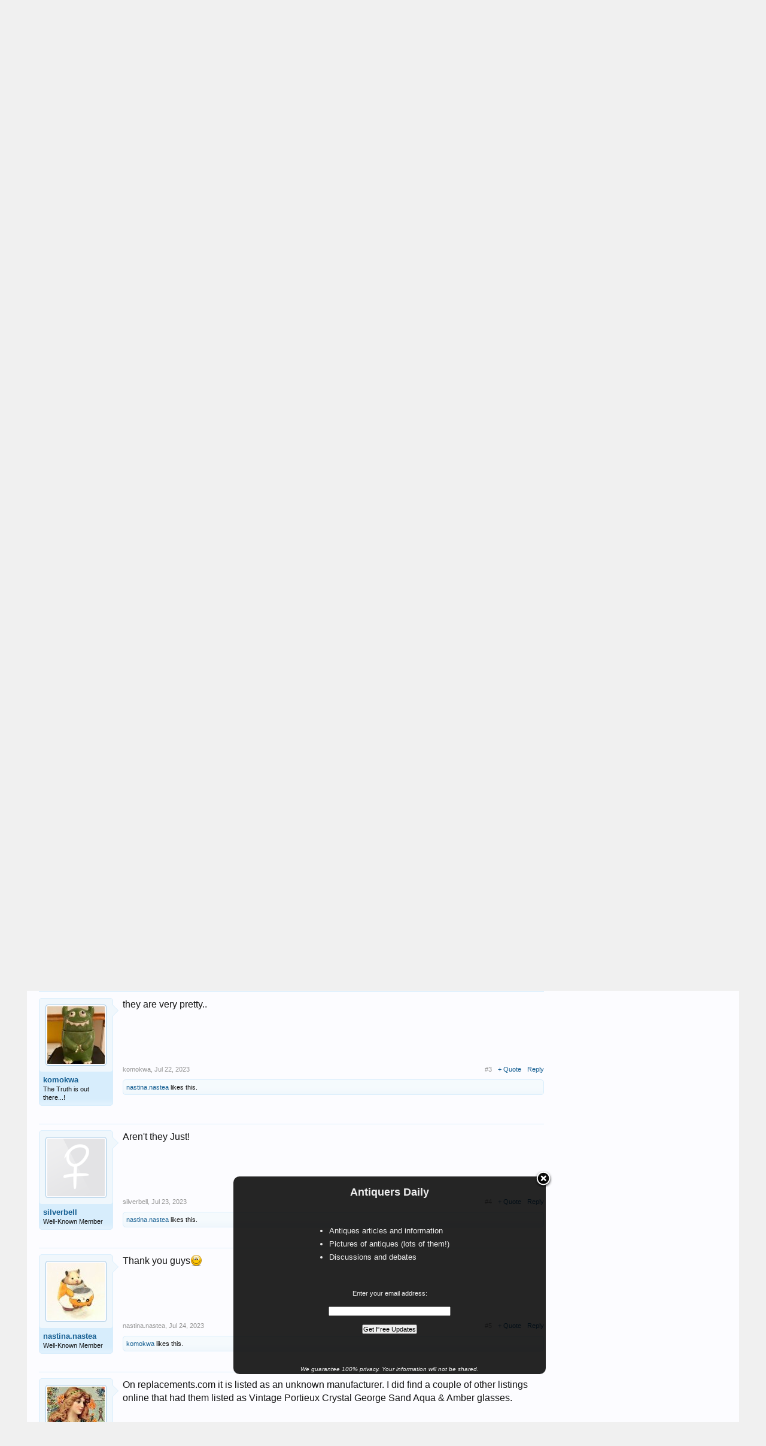

--- FILE ---
content_type: text/html; charset=UTF-8
request_url: https://www.antiquers.com/threads/portieux-george-sand-glasses-or-not.79597/
body_size: 15965
content:
<!DOCTYPE html>
<html id="XenForo" lang="en-US" dir="LTR" class="Public NoJs GalleryLazyLoader LoggedOut Sidebar  Responsive" xmlns:fb="http://www.facebook.com/2008/fbml">
<head>

	<meta charset="utf-8" />
	<meta http-equiv="X-UA-Compatible" content="IE=Edge,chrome=1" />
	
		<meta name="viewport" content="width=device-width, initial-scale=1" />
	
	
		<base href="https://www.antiquers.com/" />
		<script>
			var _b = document.getElementsByTagName('base')[0], _bH = "https://www.antiquers.com/";
			if (_b && _b.href != _bH) _b.href = _bH;
		</script>
	

	<title>Portieux George Sand glasses or not? | Antiques Board</title>
	
	<noscript><style>.JsOnly, .jsOnly { display: none !important; }</style></noscript>
	<link rel="stylesheet" href="css.php?css=xenforo,form,public&amp;style=3&amp;dir=LTR&amp;d=1606108007" />
	<link rel="stylesheet" href="css.php?css=Gritter,GritterEXTRA,bb_code,best_answer,cta_featuredthreads,editor_ui,likes_summary,login_bar,message,message_user_info,quick_reply,share_page,thread_view,wf_default,xengallery_tab_links&amp;style=3&amp;dir=LTR&amp;d=1606108007" />
	
	
	<link href="//maxcdn.bootstrapcdn.com/font-awesome/4.2.0/css/font-awesome.min.css" rel="stylesheet">



	<script>

	var _gaq = [['_setAccount', 'UA-292541-37'], ['_trackPageview']];
	!function(d, t)
	{
		var g = d.createElement(t),
			s = d.getElementsByTagName(t)[0];	
		g.async = true;
		g.src = ('https:' == d.location.protocol ? 'https://ssl' : 'http://www') + '.google-analytics.com/ga.js';
		s.parentNode.insertBefore(g, s);
	}
	(document, 'script');

	</script>
		<script src="js/jquery/jquery-1.11.0.min.js"></script>	
		
	<script src="js/xenforo/xenforo.js?_v=c99b1bc9"></script>
	<script src="js/xenforo/discussion.js?_v=c99b1bc9"></script>
	<script src="js/redactor/redactor.js?_v=c99b1bc9"></script>
	<script src="js/xengallery/min/gallery_bb_code.js?_v=6e8f1d19"></script>
	<script src="js/xenforo/bb_code_edit.js?_v=c99b1bc9"></script>
	<script src="js/gritter/jquery.gritter.js?_v=c99b1bc9"></script>
	<script src="js/gritter/notifications.js?_v=c99b1bc9"></script>

	
	<link rel="apple-touch-icon" href="https://www.antiquers.com/styles/default/xenforo/logo.og.png" />
	<link rel="alternate" type="application/rss+xml" title="RSS feed for Antiques Board" href="forums/-/index.rss" />
	
	
	<link rel="canonical" href="http://www.antiquers.com/threads/portieux-george-sand-glasses-or-not.79597/" />
	<meta name="description" content="Hi All! Bought 4pcs of such wine/water goblets and found on eBay similar saying that these are Portieux George Sand glasses. Could someone please tell..." />

</head>

<body class="node14 node7 SelectQuotable">



	

<div id="loginBar">
	<div class="pageWidth">
		<div class="pageContent">	
			<h3 id="loginBarHandle">
				<label for="LoginControl"><a href="login/" class="concealed noOutline">Log in or Sign up</a></label>
			</h3>
			
			<span class="helper"></span>

			
		</div>
	</div>
</div>


<div id="headerMover">
	<div id="headerProxy"></div>

<div id="content" class="thread_view">
	<div class="pageWidth">
		<div class="pageContent">
			<!-- main content area -->
			
			
			
			
				<div class="mainContainer">
					<div class="mainContent">
						
						
						
						
						<div class="breadBoxTop ">
							

<nav>
	
		
			
				
			
		
			
				
			
		
	

	<fieldset class="breadcrumb">
		<a href="misc/quick-navigation-menu?selected=node-14" class="OverlayTrigger jumpMenuTrigger" data-cacheOverlay="true" title="Open quick navigation"><!--Jump to...--></a>
			
		<div class="boardTitle"><strong>Antiques Board</strong></div>
		
		<span class="crumbs">
			
				<span class="crust homeCrumb" itemscope="itemscope" itemtype="http://data-vocabulary.org/Breadcrumb">
					<a href="https://www.antiquers.com/" class="crumb" rel="up" itemprop="url"><span itemprop="title">Home</span></a>
					<span class="arrow"><span></span></span>
				</span>
			
			
			
				<span class="crust selectedTabCrumb" itemscope="itemscope" itemtype="http://data-vocabulary.org/Breadcrumb">
					<a href="https://www.antiquers.com/forums/" class="crumb" rel="up" itemprop="url"><span itemprop="title">Forums</span></a>
					<span class="arrow"><span>&gt;</span></span>
				</span>
			
			
			
				
					<span class="crust" itemscope="itemscope" itemtype="http://data-vocabulary.org/Breadcrumb">
						<a href="https://www.antiquers.com/forums/#antique-forums.7" class="crumb" rel="up" itemprop="url"><span itemprop="title">Antique Forums</span></a>
						<span class="arrow"><span>&gt;</span></span>
					</span>
				
					<span class="crust" itemscope="itemscope" itemtype="http://data-vocabulary.org/Breadcrumb">
						<a href="https://www.antiquers.com/forums/pottery-glass-and-porcelain.14/" class="crumb" rel="up" itemprop="url"><span itemprop="title">Pottery, Glass, and Porcelain</span></a>
						<span class="arrow"><span>&gt;</span></span>
					</span>
				
			
		</span>
	</fieldset>
</nav>
						</div>
						
						
						


<center>



<script async src="//pagead2.googlesyndication.com/pagead/js/adsbygoogle.js"></script>
<!-- Antiquers -->
<ins class="adsbygoogle"
     style="display:inline-block;width:728px;height:90px"
     data-ad-client="ca-pub-5528044519700901"
     data-ad-slot="1387205435"></ins>
<script>
(adsbygoogle = window.adsbygoogle || []).push({});
</script>



</center>
					
						<!--[if lt IE 8]>
							<p class="importantMessage">You are using an out of date browser. It  may not display this or other websites correctly.<br />You should upgrade or use an <a href="https://www.google.com/chrome/browser/" target="_blank">alternative browser</a>.</p>
						<![endif]-->

						
						





<div id="GritterContainer" class="baseHtml">
	
		
			

				


				<script type="text/javascript">
					$("#dismiss-link-1").hide();
					window.setTimeout(showNotifications, 0);

					function showNotifications() {
						if(!$.getCookie('notification_1')) {
							$(function () {
								$.extend($.gritter.options, {
									position: 'bottom-right',
								});

								$.gritter.add({
									id: 1,
									
									sticky: 0,
									class_name: 'hiddenResponsiveNarrow',
									time: '120000',
									fade_in_speed: '150',
									fade_out_speed: '150',
									title: '<center><b><font size="4">Antiquers Daily<\/font><\/b><\/center>',
									text: '<br>\n<div style="margin-left:110px; width:100%;">\n<font size="2">\n<ul style="list-style-type:square">\n  <li>Antiques articles and information<\/li>\n  <li>Pictures of antiques (lots of them!)\n  <li>Discussions and debates<\/li>\n<\/ul><\/font><\/div><br>\n<form style="border:0px solid #ccc;padding:3px;text-align:center;" action="https://feedburner.google.com/fb/a/mailverify" method="post" target="popupwindow" onsubmit="window.open(\'https://feedburner.google.com/fb/a/mailverify?uri=AntiquersUpdate\', \'popupwindow\', \'scrollbars=yes,width=550,height=520\');return true"><p>Enter your email address:<\/p><p><input type="text" style="width:200px" name="email"/><\/p><input type="hidden" value="AntiquersUpdate" name="uri"/><input type="hidden" name="loc" value="en_US"/><input type="submit" value="Get Free Updates" /><br><br><br><p><i><font size="1">We guarantee 100% privacy. Your information will not be shared.<\/font><\/i><\/p><\/form>',
									dismiss: '0',
									
							});

							
							$('#close-1').click(function(){
								var expires = 0;
								expires = new Date(new Date().getTime() + expires * 86400000);
								$.setCookie('notification_1', 'xf_notification_1_closed')
								});
								


								$("#dismiss-link-1")
								.appendTo("#dismiss-container-1");

								$("#dismiss-link-1").show();

						});

					}
					}
				</script>

				

			
		
	
</div>						
						
						
						
												
							<!-- h1 title, description -->
							<div class="titleBar">
								
								<h1>

	

	
		
			<a href="."><span class="ctaFtFeaturedThreadView" title="Featured">Featured</span></a>
		
    
Portieux George Sand glasses or not?</h1>
								
								<p id="pageDescription" class="muted ">
	Discussion in '<a href="forums/pottery-glass-and-porcelain.14/">Pottery, Glass, and Porcelain</a>' started by <a href="members/nastina-nastea.81895/" class="username" dir="auto">nastina.nastea</a>, <a href="threads/portieux-george-sand-glasses-or-not.79597/"><span class="DateTime" title="Jul 22, 2023 at 4:06 PM">Jul 22, 2023</span></a>.
</p>
							</div>
						
						
						
						
						
						<!-- main template -->
						














	












	




<div class="pageNavLinkGroup">
	<div class="linkGroup SelectionCountContainer">
		
		
	</div>

	
</div>





<form action="inline-mod/post/switch" method="post"
	class="InlineModForm section"
	data-cookieName="posts"
	data-controls="#InlineModControls"
	data-imodOptions="#ModerationSelect option">

	<ol class="messageList" id="messageList">
		
			
				



<li id="post-9494536" class="message    " data-author="nastina.nastea">

	

<div class="messageUserInfo" itemscope="itemscope" itemtype="http://data-vocabulary.org/Person">	
<div class="messageUserBlock ">
	
		<div class="avatarHolder">
			<span class="helper"></span>
			<a href="members/nastina-nastea.81895/" class="avatar Av81895m" data-avatarhtml="true"><img src="data/avatars/m/81/81895.jpg?1689013479" width="96" height="96" alt="nastina.nastea" /></a>
			
			<!-- slot: message_user_info_avatar -->
		</div>
	


	
		<h3 class="userText">
			<a href="members/nastina-nastea.81895/" class="username" dir="auto" itemprop="name">nastina.nastea</a>
			<em class="userTitle" itemprop="title">Well-Known Member</em>
			
			<!-- slot: message_user_info_text -->
		</h3>
	
		
	
		


	<span class="arrow"><span></span></span>
</div>
</div>

	<div class="messageInfo primaryContent">
		

		
		
		
		
		<div class="messageContent">		
			<article>
				<blockquote class="messageText SelectQuoteContainer ugc baseHtml">
					
					Hi All! Bought 4pcs of such wine/water goblets and found on eBay similar saying that these are Portieux George Sand glasses. Could someone please tell me what they really are?))<br />
Thank you<img src="styles/default/xenforo/clear.png" class="mceSmilieSprite mceSmilie79" alt=":shame:" title="Shamefully Embarrassed    :shame:" />
	
	<img src="https://www.antiquers.com/attachments/img_6408-large-jpeg.447339/" alt="IMG_6408 Large.jpeg" class="bbCodeImage LbImage" />
					<div class="messageTextEndMarker">&nbsp;</div>
				</blockquote>
			</article>
			
			
		</div>
		
		
		
		
		
		
		
				
		<div class="messageMeta ToggleTriggerAnchor">
			
			<div class="privateControls">
				
				<span class="item muted">
					<span class="authorEnd"><a href="members/nastina-nastea.81895/" class="username author" dir="auto">nastina.nastea</a>,</span>
					<a href="threads/portieux-george-sand-glasses-or-not.79597/" title="Permalink" class="datePermalink"><span class="DateTime" title="Jul 22, 2023 at 4:06 PM">Jul 22, 2023</span></a>
				</span>
				
				
				
				
				
				
				
				
				
                                
				
				
			</div>
			
			<div class="publicControls">
				<a href="threads/portieux-george-sand-glasses-or-not.79597/" title="Permalink" class="item muted postNumber hashPermalink OverlayTrigger" data-href="posts/9494536/permalink">#1</a>
				
				
				
					<a href="threads/portieux-george-sand-glasses-or-not.79597/reply?quote=9494536"
						data-messageid="9494536"
						class="MultiQuoteControl JsOnly item control"
						title="Toggle Multi-Quote"><span></span><span class="symbol">+ Quote</span></a>
					<a href="threads/portieux-george-sand-glasses-or-not.79597/reply?quote=9494536"
						data-postUrl="posts/9494536/quote"
						data-tip="#MQ-9494536"
						class="ReplyQuote item control reply"
						title="Reply, quoting this message"><span></span>Reply</a>
				
				
			</div>
		</div>
	
		
		<div id="likes-post-9494536">
	
	<div class="likesSummary secondaryContent">
		<span class="LikeText">
			<a href="members/rachelw.15376/" class="username" dir="auto">RachelW</a>, <a href="members/pearlsnblume.141/" class="username" dir="auto">pearlsnblume</a> and <a href="members/johnnycb09.27/" class="username" dir="auto">johnnycb09</a> like this.
		</span>
	</div>
</div>
	</div>

	
	
	
	
</li>



			
		
			
				



<li id="post-9494551" class="message    " data-author="Ownedbybear">

	

<div class="messageUserInfo" itemscope="itemscope" itemtype="http://data-vocabulary.org/Person">	
<div class="messageUserBlock ">
	
		<div class="avatarHolder">
			<span class="helper"></span>
			<a href="members/ownedbybear.29/" class="avatar Av29m" data-avatarhtml="true"><img src="data/avatars/m/0/29.jpg?1589031571" width="96" height="96" alt="Ownedbybear" /></a>
			
			<!-- slot: message_user_info_avatar -->
		</div>
	


	
		<h3 class="userText">
			<a href="members/ownedbybear.29/" class="username" dir="auto" itemprop="name">Ownedbybear</a>
			<em class="userTitle" itemprop="title">Well-Known Member</em>
			
			<!-- slot: message_user_info_text -->
		</h3>
	
		
	
		


	<span class="arrow"><span></span></span>
</div>
</div>

	<div class="messageInfo primaryContent">
		

		
		
		
		
		<div class="messageContent">		
			<article>
				<blockquote class="messageText SelectQuoteContainer ugc baseHtml">
					
					The colour is absolutely Georges Sand, but many companies made it.
					<div class="messageTextEndMarker">&nbsp;</div>
				</blockquote>
			</article>
			
			
		</div>
		
		
		
		
		
		
		
				
		<div class="messageMeta ToggleTriggerAnchor">
			
			<div class="privateControls">
				
				<span class="item muted">
					<span class="authorEnd"><a href="members/ownedbybear.29/" class="username author" dir="auto">Ownedbybear</a>,</span>
					<a href="threads/portieux-george-sand-glasses-or-not.79597/#post-9494551" title="Permalink" class="datePermalink"><span class="DateTime" title="Jul 22, 2023 at 4:51 PM">Jul 22, 2023</span></a>
				</span>
				
				
				
				
				
				
				
				
				
                                
				
				
			</div>
			
			<div class="publicControls">
				<a href="threads/portieux-george-sand-glasses-or-not.79597/#post-9494551" title="Permalink" class="item muted postNumber hashPermalink OverlayTrigger" data-href="posts/9494551/permalink">#2</a>
				
				
				
					<a href="threads/portieux-george-sand-glasses-or-not.79597/reply?quote=9494551"
						data-messageid="9494551"
						class="MultiQuoteControl JsOnly item control"
						title="Toggle Multi-Quote"><span></span><span class="symbol">+ Quote</span></a>
					<a href="threads/portieux-george-sand-glasses-or-not.79597/reply?quote=9494551"
						data-postUrl="posts/9494551/quote"
						data-tip="#MQ-9494551"
						class="ReplyQuote item control reply"
						title="Reply, quoting this message"><span></span>Reply</a>
				
				
			</div>
		</div>
	
		
		<div id="likes-post-9494551">
	
	<div class="likesSummary secondaryContent">
		<span class="LikeText">
			<a href="members/nastina-nastea.81895/" class="username" dir="auto">nastina.nastea</a>, <a href="members/pearlsnblume.141/" class="username" dir="auto">pearlsnblume</a> and <a href="members/johnnycb09.27/" class="username" dir="auto">johnnycb09</a> like this.
		</span>
	</div>
</div>
	</div>

	
	
	
	
</li>

			
		
			
				



<li id="post-9494623" class="message    " data-author="komokwa">

	

<div class="messageUserInfo" itemscope="itemscope" itemtype="http://data-vocabulary.org/Person">	
<div class="messageUserBlock ">
	
		<div class="avatarHolder">
			<span class="helper"></span>
			<a href="members/komokwa.301/" class="avatar Av301m" data-avatarhtml="true"><img src="data/avatars/m/0/301.jpg?1765488955" width="96" height="96" alt="komokwa" /></a>
			
			<!-- slot: message_user_info_avatar -->
		</div>
	


	
		<h3 class="userText">
			<a href="members/komokwa.301/" class="username" dir="auto" itemprop="name">komokwa</a>
			<em class="userTitle" itemprop="title">The Truth is out there...!</em>
			
			<!-- slot: message_user_info_text -->
		</h3>
	
		
	
		


	<span class="arrow"><span></span></span>
</div>
</div>

	<div class="messageInfo primaryContent">
		

		
		
		
		
		<div class="messageContent">		
			<article>
				<blockquote class="messageText SelectQuoteContainer ugc baseHtml">
					
					they are very pretty..
					<div class="messageTextEndMarker">&nbsp;</div>
				</blockquote>
			</article>
			
			
		</div>
		
		
		
		
		
		
		
				
		<div class="messageMeta ToggleTriggerAnchor">
			
			<div class="privateControls">
				
				<span class="item muted">
					<span class="authorEnd"><a href="members/komokwa.301/" class="username author" dir="auto">komokwa</a>,</span>
					<a href="threads/portieux-george-sand-glasses-or-not.79597/#post-9494623" title="Permalink" class="datePermalink"><span class="DateTime" title="Jul 22, 2023 at 9:36 PM">Jul 22, 2023</span></a>
				</span>
				
				
				
				
				
				
				
				
				
                                
				
				
			</div>
			
			<div class="publicControls">
				<a href="threads/portieux-george-sand-glasses-or-not.79597/#post-9494623" title="Permalink" class="item muted postNumber hashPermalink OverlayTrigger" data-href="posts/9494623/permalink">#3</a>
				
				
				
					<a href="threads/portieux-george-sand-glasses-or-not.79597/reply?quote=9494623"
						data-messageid="9494623"
						class="MultiQuoteControl JsOnly item control"
						title="Toggle Multi-Quote"><span></span><span class="symbol">+ Quote</span></a>
					<a href="threads/portieux-george-sand-glasses-or-not.79597/reply?quote=9494623"
						data-postUrl="posts/9494623/quote"
						data-tip="#MQ-9494623"
						class="ReplyQuote item control reply"
						title="Reply, quoting this message"><span></span>Reply</a>
				
				
			</div>
		</div>
	
		
		<div id="likes-post-9494623">
	
	<div class="likesSummary secondaryContent">
		<span class="LikeText">
			<a href="members/nastina-nastea.81895/" class="username" dir="auto">nastina.nastea</a> likes this.
		</span>
	</div>
</div>
	</div>

	
	
	
	
</li>

			
		
			
				



<li id="post-9494826" class="message    " data-author="silverbell">

	

<div class="messageUserInfo" itemscope="itemscope" itemtype="http://data-vocabulary.org/Person">	
<div class="messageUserBlock ">
	
		<div class="avatarHolder">
			<span class="helper"></span>
			<a href="members/silverbell.78125/" class="avatar Av78125m" data-avatarhtml="true"><img src="styles/default/xenforo/avatars/avatar_female_m.png" width="96" height="96" alt="silverbell" /></a>
			
			<!-- slot: message_user_info_avatar -->
		</div>
	


	
		<h3 class="userText">
			<a href="members/silverbell.78125/" class="username" dir="auto" itemprop="name">silverbell</a>
			<em class="userTitle" itemprop="title">Well-Known Member</em>
			
			<!-- slot: message_user_info_text -->
		</h3>
	
		
	
		


	<span class="arrow"><span></span></span>
</div>
</div>

	<div class="messageInfo primaryContent">
		

		
		
		
		
		<div class="messageContent">		
			<article>
				<blockquote class="messageText SelectQuoteContainer ugc baseHtml">
					
					Aren&#039;t they Just!
					<div class="messageTextEndMarker">&nbsp;</div>
				</blockquote>
			</article>
			
			
		</div>
		
		
		
		
		
		
		
				
		<div class="messageMeta ToggleTriggerAnchor">
			
			<div class="privateControls">
				
				<span class="item muted">
					<span class="authorEnd"><a href="members/silverbell.78125/" class="username author" dir="auto">silverbell</a>,</span>
					<a href="threads/portieux-george-sand-glasses-or-not.79597/#post-9494826" title="Permalink" class="datePermalink"><span class="DateTime" title="Jul 23, 2023 at 9:27 AM">Jul 23, 2023</span></a>
				</span>
				
				
				
				
				
				
				
				
				
                                
				
				
			</div>
			
			<div class="publicControls">
				<a href="threads/portieux-george-sand-glasses-or-not.79597/#post-9494826" title="Permalink" class="item muted postNumber hashPermalink OverlayTrigger" data-href="posts/9494826/permalink">#4</a>
				
				
				
					<a href="threads/portieux-george-sand-glasses-or-not.79597/reply?quote=9494826"
						data-messageid="9494826"
						class="MultiQuoteControl JsOnly item control"
						title="Toggle Multi-Quote"><span></span><span class="symbol">+ Quote</span></a>
					<a href="threads/portieux-george-sand-glasses-or-not.79597/reply?quote=9494826"
						data-postUrl="posts/9494826/quote"
						data-tip="#MQ-9494826"
						class="ReplyQuote item control reply"
						title="Reply, quoting this message"><span></span>Reply</a>
				
				
			</div>
		</div>
	
		
		<div id="likes-post-9494826">
	
	<div class="likesSummary secondaryContent">
		<span class="LikeText">
			<a href="members/nastina-nastea.81895/" class="username" dir="auto">nastina.nastea</a> likes this.
		</span>
	</div>
</div>
	</div>

	
	
	
	
</li>

			
		
			
				



<li id="post-9495537" class="message    " data-author="nastina.nastea">

	

<div class="messageUserInfo" itemscope="itemscope" itemtype="http://data-vocabulary.org/Person">	
<div class="messageUserBlock ">
	
		<div class="avatarHolder">
			<span class="helper"></span>
			<a href="members/nastina-nastea.81895/" class="avatar Av81895m" data-avatarhtml="true"><img src="data/avatars/m/81/81895.jpg?1689013479" width="96" height="96" alt="nastina.nastea" /></a>
			
			<!-- slot: message_user_info_avatar -->
		</div>
	


	
		<h3 class="userText">
			<a href="members/nastina-nastea.81895/" class="username" dir="auto" itemprop="name">nastina.nastea</a>
			<em class="userTitle" itemprop="title">Well-Known Member</em>
			
			<!-- slot: message_user_info_text -->
		</h3>
	
		
	
		


	<span class="arrow"><span></span></span>
</div>
</div>

	<div class="messageInfo primaryContent">
		

		
		
		
		
		<div class="messageContent">		
			<article>
				<blockquote class="messageText SelectQuoteContainer ugc baseHtml">
					
					Thank you guys<img src="styles/default/xenforo/smilies/smile.png" class="mceSmilie" alt=":)" title="Smile    :)" />
					<div class="messageTextEndMarker">&nbsp;</div>
				</blockquote>
			</article>
			
			
		</div>
		
		
		
		
		
		
		
				
		<div class="messageMeta ToggleTriggerAnchor">
			
			<div class="privateControls">
				
				<span class="item muted">
					<span class="authorEnd"><a href="members/nastina-nastea.81895/" class="username author" dir="auto">nastina.nastea</a>,</span>
					<a href="threads/portieux-george-sand-glasses-or-not.79597/#post-9495537" title="Permalink" class="datePermalink"><span class="DateTime" title="Jul 24, 2023 at 2:44 PM">Jul 24, 2023</span></a>
				</span>
				
				
				
				
				
				
				
				
				
                                
				
				
			</div>
			
			<div class="publicControls">
				<a href="threads/portieux-george-sand-glasses-or-not.79597/#post-9495537" title="Permalink" class="item muted postNumber hashPermalink OverlayTrigger" data-href="posts/9495537/permalink">#5</a>
				
				
				
					<a href="threads/portieux-george-sand-glasses-or-not.79597/reply?quote=9495537"
						data-messageid="9495537"
						class="MultiQuoteControl JsOnly item control"
						title="Toggle Multi-Quote"><span></span><span class="symbol">+ Quote</span></a>
					<a href="threads/portieux-george-sand-glasses-or-not.79597/reply?quote=9495537"
						data-postUrl="posts/9495537/quote"
						data-tip="#MQ-9495537"
						class="ReplyQuote item control reply"
						title="Reply, quoting this message"><span></span>Reply</a>
				
				
			</div>
		</div>
	
		
		<div id="likes-post-9495537">
	
	<div class="likesSummary secondaryContent">
		<span class="LikeText">
			<a href="members/komokwa.301/" class="username" dir="auto">komokwa</a> likes this.
		</span>
	</div>
</div>
	</div>

	
	
	
	
</li>

			
		
			
				



<li id="post-9495670" class="message    " data-author="Jaime Riggs">

	

<div class="messageUserInfo" itemscope="itemscope" itemtype="http://data-vocabulary.org/Person">	
<div class="messageUserBlock ">
	
		<div class="avatarHolder">
			<span class="helper"></span>
			<a href="members/jaime-riggs.7628/" class="avatar Av7628m" data-avatarhtml="true"><img src="data/avatars/m/7/7628.jpg?1750079270" width="96" height="96" alt="Jaime Riggs" /></a>
			
			<!-- slot: message_user_info_avatar -->
		</div>
	


	
		<h3 class="userText">
			<a href="members/jaime-riggs.7628/" class="username" dir="auto" itemprop="name">Jaime Riggs</a>
			<em class="userTitle" itemprop="title">Well-Known Member</em>
			
			<!-- slot: message_user_info_text -->
		</h3>
	
		
	
		


	<span class="arrow"><span></span></span>
</div>
</div>

	<div class="messageInfo primaryContent">
		

		
		
		
		
		<div class="messageContent">		
			<article>
				<blockquote class="messageText SelectQuoteContainer ugc baseHtml">
					
					On replacements.com it is listed as an unknown manufacturer.  I did find a couple of other listings online that had them listed as Vintage Portieux Crystal George Sand Aqua &amp; Amber glasses.
					<div class="messageTextEndMarker">&nbsp;</div>
				</blockquote>
			</article>
			
			
		</div>
		
		
		
		
		
		
		
				
		<div class="messageMeta ToggleTriggerAnchor">
			
			<div class="privateControls">
				
				<span class="item muted">
					<span class="authorEnd"><a href="members/jaime-riggs.7628/" class="username author" dir="auto">Jaime Riggs</a>,</span>
					<a href="threads/portieux-george-sand-glasses-or-not.79597/#post-9495670" title="Permalink" class="datePermalink"><span class="DateTime" title="Jul 24, 2023 at 5:23 PM">Jul 24, 2023</span></a>
				</span>
				
				
				
				
				
				
				
				
				
                                
				
				
			</div>
			
			<div class="publicControls">
				<a href="threads/portieux-george-sand-glasses-or-not.79597/#post-9495670" title="Permalink" class="item muted postNumber hashPermalink OverlayTrigger" data-href="posts/9495670/permalink">#6</a>
				
				
				
					<a href="threads/portieux-george-sand-glasses-or-not.79597/reply?quote=9495670"
						data-messageid="9495670"
						class="MultiQuoteControl JsOnly item control"
						title="Toggle Multi-Quote"><span></span><span class="symbol">+ Quote</span></a>
					<a href="threads/portieux-george-sand-glasses-or-not.79597/reply?quote=9495670"
						data-postUrl="posts/9495670/quote"
						data-tip="#MQ-9495670"
						class="ReplyQuote item control reply"
						title="Reply, quoting this message"><span></span>Reply</a>
				
				
			</div>
		</div>
	
		
		<div id="likes-post-9495670">
	
	<div class="likesSummary secondaryContent">
		<span class="LikeText">
			<a href="members/nastina-nastea.81895/" class="username" dir="auto">nastina.nastea</a> likes this.
		</span>
	</div>
</div>
	</div>

	
	
	
	
</li>

			
		
			
				



<li id="post-9496028" class="message    " data-author="nastina.nastea">

	

<div class="messageUserInfo" itemscope="itemscope" itemtype="http://data-vocabulary.org/Person">	
<div class="messageUserBlock ">
	
		<div class="avatarHolder">
			<span class="helper"></span>
			<a href="members/nastina-nastea.81895/" class="avatar Av81895m" data-avatarhtml="true"><img src="data/avatars/m/81/81895.jpg?1689013479" width="96" height="96" alt="nastina.nastea" /></a>
			
			<!-- slot: message_user_info_avatar -->
		</div>
	


	
		<h3 class="userText">
			<a href="members/nastina-nastea.81895/" class="username" dir="auto" itemprop="name">nastina.nastea</a>
			<em class="userTitle" itemprop="title">Well-Known Member</em>
			
			<!-- slot: message_user_info_text -->
		</h3>
	
		
	
		


	<span class="arrow"><span></span></span>
</div>
</div>

	<div class="messageInfo primaryContent">
		

		
		
		
		
		<div class="messageContent">		
			<article>
				<blockquote class="messageText SelectQuoteContainer ugc baseHtml">
					
					<div class="bbCodeBlock bbCodeQuote" data-author="Jaime Riggs">
	<aside>
		
			<div class="attribution type">Jaime Riggs said:
				
					<a href="goto/post?id=9495670#post-9495670" class="AttributionLink">&uarr;</a>
				
			</div>
		
		<blockquote class="quoteContainer"><div class="quote">On replacements.com it is listed as an unknown manufacturer.  I did find a couple of other listings online that had them listed as Vintage Portieux Crystal George Sand Aqua &amp; Amber glasses.</div><div class="quoteExpand">Click to expand...</div></blockquote>
	</aside>
</div>Thank you for info Jaime<img src="styles/default/xenforo/clear.png" class="mceSmilieSprite mceSmilie30" alt=":cat:" title="Cat    :cat:" />
					<div class="messageTextEndMarker">&nbsp;</div>
				</blockquote>
			</article>
			
			
		</div>
		
		
		
		
		
		
		
				
		<div class="messageMeta ToggleTriggerAnchor">
			
			<div class="privateControls">
				
				<span class="item muted">
					<span class="authorEnd"><a href="members/nastina-nastea.81895/" class="username author" dir="auto">nastina.nastea</a>,</span>
					<a href="threads/portieux-george-sand-glasses-or-not.79597/#post-9496028" title="Permalink" class="datePermalink"><span class="DateTime" title="Jul 25, 2023 at 2:58 PM">Jul 25, 2023</span></a>
				</span>
				
				
				
				
				
				
				
				
				
                                
				
				
			</div>
			
			<div class="publicControls">
				<a href="threads/portieux-george-sand-glasses-or-not.79597/#post-9496028" title="Permalink" class="item muted postNumber hashPermalink OverlayTrigger" data-href="posts/9496028/permalink">#7</a>
				
				
				
					<a href="threads/portieux-george-sand-glasses-or-not.79597/reply?quote=9496028"
						data-messageid="9496028"
						class="MultiQuoteControl JsOnly item control"
						title="Toggle Multi-Quote"><span></span><span class="symbol">+ Quote</span></a>
					<a href="threads/portieux-george-sand-glasses-or-not.79597/reply?quote=9496028"
						data-postUrl="posts/9496028/quote"
						data-tip="#MQ-9496028"
						class="ReplyQuote item control reply"
						title="Reply, quoting this message"><span></span>Reply</a>
				
				
			</div>
		</div>
	
		
		<div id="likes-post-9496028"></div>
	</div>

	
	
	
	
</li>

			
		
		
	</ol>

	

	<input type="hidden" name="_xfToken" value="" />

</form>


	<div class="pageNavLinkGroup">
		
			
				
			
			<div class="linkGroup" style="display: none"><a href="javascript:" class="muted JsOnly DisplayIgnoredContent Tooltip" title="Show hidden content by ">Show Ignored Content</a></div>

			
		
	</div>







	


<div class="quickReply message">
	
	

<div class="messageUserInfo" itemscope="itemscope" itemtype="http://data-vocabulary.org/Person">	
<div class="messageUserBlock ">
	
		<div class="avatarHolder">
			<span class="helper"></span>
			<a class="avatar Av0m" data-avatarhtml="true"><img src="styles/default/xenforo/avatars/avatar_m.png" width="96" height="96" alt="" /></a>
			
			<!-- slot: message_user_info_avatar -->
		</div>
	



	<span class="arrow"><span></span></span>
</div>
</div>

	<form action="threads/portieux-george-sand-glasses-or-not.79597/add-reply" method="post" class="AutoValidator blendedEditor" data-optInOut="OptIn" id="QuickReply">

		
<div>
	
		<textarea name="message_html" id="ctrl_message_html" class="textCtrl MessageEditor BbCodeWysiwygEditor " style="display:none; " data-css-url="css.php?style=3&amp;css=editor_contents&amp;d=1606108007" data-dialog-url="index.php?editor/dialog&amp;style=3" data-auto-save-url="threads/portieux-george-sand-glasses-or-not.79597/save-draft" data-options="{&quot;placeholder&quot;:&quot;reply_placeholder&quot;,&quot;autoSaveFrequency&quot;:&quot;60&quot;,&quot;bbCodes&quot;:{&quot;float_left&quot;:{&quot;title&quot;:&quot;Float Left&quot;,&quot;hasOption&quot;:&quot;no&quot;},&quot;float_right&quot;:{&quot;title&quot;:&quot;Float Right&quot;,&quot;hasOption&quot;:&quot;no&quot;},&quot;gallery&quot;:{&quot;title&quot;:&quot;Media Gallery Embed&quot;,&quot;hasOption&quot;:&quot;yes&quot;}},&quot;enableXmgButton&quot;:true}"></textarea>
		<noscript><textarea name="message" id="ctrl_message" class="textCtrl MessageEditor " style=""></textarea></noscript>
	
	<input type="hidden" name="_xfRelativeResolver" value="https://www.antiquers.com/threads/portieux-george-sand-glasses-or-not.79597/" />
	
	
		
	


	




<script>
if (typeof RELANG === 'undefined')
{
	var RELANG = {};
}

RELANG.xf = {
	image: "Image",
	link: "Link",
	link_insert: "Link",
	unlink: "Unlink",
	quote: "Quote",
	code: "Code",
	bold: "Bold (Ctrl+B)",
	italic: "Italic (Ctrl+I)",
	fontcolor: "Text Color",
	unorderedlist: "Unordered List",
	orderedlist: "Ordered List",
	outdent: "Outdent",
	indent: "Indent",
	none: "None",
	align_left:	"Align Left",
	align_center: "Align Center",
	align_right: "Align Right",
	deleted: "Strike-through",
	underline: "Underline (Ctrl+U)",
	alignment: "Alignment",
	undo: "Undo (Ctrl+Z)",
	redo: "Redo (Ctrl+Y)",
	spoiler: "Spoiler",
	insert: "Insert...",

	remove_formatting: "Remove Formatting",
	font_size: "Font Size",
	font_family: "Font Family",
	smilies: "Smilies",
	media: "Media",
	
	drafts: "Drafts",
	save_draft: "Save Draft",
	delete_draft: "Delete Draft",
	draft_saved: "Draft saved",
	draft_deleted: "Draft deleted",

	switch_mode_bb: "Use BB Code Editor",
	switch_mode_rich: "Use Rich Text Editor",
	
	reply_placeholder: "Write your reply...",
	
	drop_files_here_to_upload: "Drop files here to upload",
	uploads_are_not_available: "Uploads are not available."
};
</script>
	
</div>






		<div class="submitUnit">
			<div class="draftUpdate">
				<span class="draftSaved">Draft saved</span>
				<span class="draftDeleted">Draft deleted</span>
			</div>
			<input type="button" class="button JsOnly MultiQuoteWatcher insertQuotes" id="MultiQuote"
				value="Insert Quotes..."
				tabindex="1"
				data-href="threads/portieux-george-sand-glasses-or-not.79597/multi-quote?formId=%23QuickReply"
				
				data-add="+ Quote"
				data-add-message="Message added to multi-quote."
				data-remove="− Quote"
				data-remove-message="Message removed from multi-quote."
				data-cacheOverlay="false" />
			<input type="submit" class="button primary" value="Post Reply" accesskey="s" />
			
			<input type="submit" class="button DisableOnSubmit" value="More Options..." name="more_options" />
		</div>
		
		

		<input type="hidden" name="last_date" value="1690311537" data-load-value="1690311537" />
		<input type="hidden" name="last_known_date" value="1690311537" />
		<input type="hidden" name="_xfToken" value="" />

	</form>

</div>






    <div class="sectionMain similarThreadsThreadView">
    
        <div class="primaryContent">
        
        	Similar Threads: Portieux George
        
        
        </div>
        
        <table class="dataTable">
        
        <tr class="dataRow">
        <th>Forum</th>
        <th>Title</th>
        <th>Date</th>
        </tr>
        
        
        
            <tr class="dataRow">
            <td>Pottery, Glass, and Porcelain</td>
            <td><a href="threads/is-this-pink-opalline-portieux-vallerysthal-glass.86930/" title="Is this pink opalline portieux vallerysthal glass?">Is this pink opalline portieux vallerysthal glass?</a></td>
            <td>Sep 25, 2024</td>
            </tr>
        
        
        
            <tr class="dataRow">
            <td>Pottery, Glass, and Porcelain</td>
            <td><a href="threads/help-please-portieux-vallerysthal.58613/" title="help please  - Portieux Vallerysthal?">help please  - Portieux Vallerysthal?</a></td>
            <td>Feb 6, 2021</td>
            </tr>
        
        
        
            <tr class="dataRow">
            <td>Pottery, Glass, and Porcelain</td>
            <td><a href="threads/portieux-vallerysthal-companion-piece-ques.34939/" title="Portieux Vallerysthal companion piece ques">Portieux Vallerysthal companion piece ques</a></td>
            <td>Feb 14, 2019</td>
            </tr>
        
        
        
            <tr class="dataRow">
            <td>Pottery, Glass, and Porcelain</td>
            <td><a href="threads/need-help-to-identify-portieux-vallerysthal-or-gillander.33578/" title="Need help to identify Portieux &amp; Vallerysthal or Gillander?">Need help to identify Portieux &amp; Vallerysthal or Gillander?</a></td>
            <td>Jan 1, 2019</td>
            </tr>
        
        
        
            <tr class="dataRow">
            <td>Pottery, Glass, and Porcelain</td>
            <td><a href="threads/and-while-were-on-the-subject-of-portieux-vallerystahl.32003/" title="And While We&#039;re on the Subject of Portieux Vallerystahl">And While We&#039;re on the Subject of Portieux Vallerystahl</a></td>
            <td>Nov 4, 2018</td>
            </tr>
        
        
        
        </table>

    </div>
    <br />







	



	

	<div class="sharePage">
		<h3 class="textHeading larger">Share This Page</h3>
		
			
			
				<div class="tweet shareControl">
					<a href="https://twitter.com/share" class="twitter-share-button"
						data-count="horizontal"
						data-lang="en-US"
						data-url="http://www.antiquers.com/threads/portieux-george-sand-glasses-or-not.79597/"
						data-text="Portieux George Sand glasses or not?"
						
						>Tweet</a>
				</div>
			
			
				<div class="plusone shareControl">
					<div class="g-plusone" data-size="medium" data-count="true" data-href="http://www.antiquers.com/threads/portieux-george-sand-glasses-or-not.79597/"></div>
				</div>
			
			
				<div class="facebookLike shareControl">
					
					<fb:like href="http://www.antiquers.com/threads/portieux-george-sand-glasses-or-not.79597/" show_faces="true" width="400" action="like" font="trebuchet ms" colorscheme="light"></fb:like>
				</div>
			
			
		
	</div>

<a href="threads/portieux-george-sand-glasses-or-not.79597/featuredthreadimages" id="FeaturedImagesTrigger" class="OverlayTrigger" style="display:none" rel="nofollow">&nbsp;</a>


						
						
						
						
							<!-- login form, to be moved to the upper drop-down -->
							







<form action="login/login" method="post" class="xenForm " id="login" style="display:none">

	

	<div class="ctrlWrapper">
		<dl class="ctrlUnit">
			<dt><label for="LoginControl">Your name or email address:</label></dt>
			<dd><input type="text" name="login" id="LoginControl" class="textCtrl" tabindex="101" /></dd>
		</dl>
	
	
		<dl class="ctrlUnit">
			<dt>
				<label for="ctrl_password">Do you already have an account?</label>
			</dt>
			<dd>
				<ul>
					<li><label for="ctrl_not_registered"><input type="radio" name="register" value="1" id="ctrl_not_registered" tabindex="105" />
						No, create an account now.</label></li>
					<li><label for="ctrl_registered"><input type="radio" name="register" value="0" id="ctrl_registered" tabindex="105" checked="checked" class="Disabler" />
						Yes, my password is:</label></li>
					<li id="ctrl_registered_Disabler">
						<input type="password" name="password" class="textCtrl" id="ctrl_password" tabindex="102" />
						<div class="lostPassword"><a href="lost-password/" class="OverlayTrigger OverlayCloser" tabindex="106">Forgot your password?</a></div>
					</li>
				</ul>
			</dd>
		</dl>
	
		
		<dl class="ctrlUnit submitUnit">
			<dt></dt>
			<dd>
				<input type="submit" class="button primary" value="Log in" tabindex="104" data-loginPhrase="Log in" data-signupPhrase="Sign up" />
				<label for="ctrl_remember" class="rememberPassword"><input type="checkbox" name="remember" value="1" id="ctrl_remember" tabindex="103" /> Stay logged in</label>
			</dd>
		</dl>
	</div>

	<input type="hidden" name="cookie_check" value="1" />
	<input type="hidden" name="redirect" value="/threads/portieux-george-sand-glasses-or-not.79597/" />
	<input type="hidden" name="_xfToken" value="" />

</form>
						
						
					</div>
				</div>
				
				<!-- sidebar -->
				<aside>
					<div class="sidebar">
						
						
						

<div class="section loginButton">		
	<div class="secondaryContent">
		
<label id="SignupButton"><a href="register/" class="inner">Create my FREE Account!</a></label>

	</div>
</div>




						<div class="section widget-group-no-name widget-container">
		
			<div class="secondaryContent widget WidgetFramework_WidgetRenderer_Threads" id="widget-11">
				
					<h3>
						
							Recent Topics
						
					</h3>
					<div class="avatarList">
			<ul>
				
					

						
							<li class="thread-92736 thread-node-20">
	<a href="members/shamster.85821/" class="avatar Av85821s" data-avatarhtml="true"><img src="data/avatars/s/85/85821.jpg?1745756909" width="48" height="48" alt="shamster" /></a>

	

	<a 
		href="threads/tortoiseshell-hairpin-art-nouveau.92736/">
		Tortoiseshell hairpin-Art Nouveau?
	</a>

	<div class="userTitle">
									<a href="members/shamster.85821/" class="username">shamster</a> posted <abbr class="DateTime" data-time="1769082194" data-diff="2989" data-datestring="Jan 22, 2026" data-timestring="6:43 AM">Jan 22, 2026 at 6:43 AM</abbr>
								</div>
	
	
</li>

						
							<li class="thread-92735 thread-node-9">
	<a href="members/hallingdalen.93477/" class="avatar Av93477s" data-avatarhtml="true"><img src="data/avatars/s/93/93477.jpg?1750748032" width="48" height="48" alt="Hallingdalen" /></a>

	

	<a title="Im clueless with this mirror &amp; console" class="Tooltip"
		href="threads/im-clueless-with-this-mirror-console.92735/">
		Im clueless with this mirror &amp;...
	</a>

	<div class="userTitle">
									<a href="members/hallingdalen.93477/" class="username">Hallingdalen</a> posted <abbr class="DateTime" data-time="1769081709" data-diff="3474" data-datestring="Jan 22, 2026" data-timestring="6:35 AM">Jan 22, 2026 at 6:35 AM</abbr>
								</div>
	
	
</li>

						
							<li class="thread-92734 thread-node-10">
	<a href="members/potteryplease.16407/" class="avatar Av16407s" data-avatarhtml="true"><img src="data/avatars/s/16/16407.jpg?1607646215" width="48" height="48" alt="Potteryplease" /></a>

	

	<a 
		href="threads/painting-with-damage.92734/">
		Painting with damage
	</a>

	<div class="userTitle">
									<a href="members/potteryplease.16407/" class="username">Potteryplease</a> posted <abbr class="DateTime" data-time="1769059096" data-diff="26087" data-datestring="Jan 22, 2026" data-timestring="12:18 AM">Jan 22, 2026 at 12:18 AM</abbr>
								</div>
	
	
</li>

						
							<li class="thread-92733 thread-node-23">
	<a href="members/j-dagger.10944/" class="avatar Av10944s" data-avatarhtml="true"><img src="styles/default/xenforo/avatars/avatar_male_s.png" width="48" height="48" alt="J Dagger" /></a>

	

	<a 
		href="threads/navajo-weaving-a-dying-art.92733/">
		Navajo weaving, a dying art?
	</a>

	<div class="userTitle">
									<a href="members/j-dagger.10944/" class="username">J Dagger</a> posted <abbr class="DateTime" data-time="1769050697" data-diff="34486" data-datestring="Jan 21, 2026" data-timestring="9:58 PM">Jan 21, 2026 at 9:58 PM</abbr>
								</div>
	
	
</li>

						
							<li class="thread-92732 thread-node-14">
	<a href="members/gatoblanconz.14927/" class="avatar Av14927s" data-avatarhtml="true"><img src="data/avatars/s/14/14927.jpg?1697267363" width="48" height="48" alt="Gatoblanconz" /></a>

	

	<a title="What can I use as a socle replacement" class="Tooltip"
		href="threads/what-can-i-use-as-a-socle-replacement.92732/">
		What can I use as a socle...
	</a>

	<div class="userTitle">
									<a href="members/gatoblanconz.14927/" class="username">Gatoblanconz</a> posted <abbr class="DateTime" data-time="1769042442" data-diff="42741" data-datestring="Jan 21, 2026" data-timestring="7:40 PM">Jan 21, 2026 at 7:40 PM</abbr>
								</div>
	
	
</li>

						
							<li class="thread-92731 thread-node-9">
	<a href="members/deb-d.91560/" class="avatar Av91560s" data-avatarhtml="true"><img src="data/avatars/s/91/91560.jpg?1742391056" width="48" height="48" alt="Deb D." /></a>

	

	<a title="Eastlake Hall Mirror Never Sold - Had to Leave It" class="Tooltip"
		href="threads/eastlake-hall-mirror-never-sold-had-to-leave-it.92731/">
		Eastlake Hall Mirror Never Sold...
	</a>

	<div class="userTitle">
									<a href="members/deb-d.91560/" class="username">Deb D.</a> posted <abbr class="DateTime" data-time="1769016672" data-diff="68511" data-datestring="Jan 21, 2026" data-timestring="12:31 PM">Jan 21, 2026 at 12:31 PM</abbr>
								</div>
	
	
</li>

						
							<li class="thread-92730 thread-node-14">
	<a href="members/aginghoopsters.90249/" class="avatar Av90249s" data-avatarhtml="true"><img src="data/avatars/s/90/90249.jpg?1759862560" width="48" height="48" alt="aginghoopsters" /></a>

	

	<a 
		href="threads/unmarked-hand-painted-vase-15%E2%80%9D-tall.92730/">
		Unmarked Hand Painted Vase 15” Tall
	</a>

	<div class="userTitle">
									<a href="members/aginghoopsters.90249/" class="username">aginghoopsters</a> posted <abbr class="DateTime" data-time="1769007604" data-diff="77579" data-datestring="Jan 21, 2026" data-timestring="10:00 AM">Jan 21, 2026 at 10:00 AM</abbr>
								</div>
	
	
</li>

						
							<li class="thread-92729 thread-node-24">
	<a href="members/gatoblanconz.14927/" class="avatar Av14927s" data-avatarhtml="true"><img src="data/avatars/s/14/14927.jpg?1697267363" width="48" height="48" alt="Gatoblanconz" /></a>

	

	<a title="What knob would have gone on this police box" class="Tooltip"
		href="threads/what-knob-would-have-gone-on-this-police-box.92729/">
		What knob would have gone on...
	</a>

	<div class="userTitle">
									<a href="members/gatoblanconz.14927/" class="username">Gatoblanconz</a> posted <abbr class="DateTime" data-time="1768992053" data-diff="93130" data-datestring="Jan 21, 2026" data-timestring="5:40 AM">Jan 21, 2026 at 5:40 AM</abbr>
								</div>
	
	
</li>

						
							<li class="thread-92728 thread-node-11">
	<a href="members/elizabeth-warner.97435/" class="avatar Av97435s" data-avatarhtml="true"><img src="styles/default/xenforo/avatars/avatar_female_s.png" width="48" height="48" alt="Elizabeth Warner" /></a>

	

	<a 
		href="threads/rare-early-gorham-goblets.92728/">
		Rare early Gorham goblets
	</a>

	<div class="userTitle">
									<a href="members/elizabeth-warner.97435/" class="username">Elizabeth Warner</a> posted <abbr class="DateTime" data-time="1768958299" data-diff="126884" data-datestring="Jan 20, 2026" data-timestring="8:18 PM">Jan 20, 2026 at 8:18 PM</abbr>
								</div>
	
	
</li>

						
							<li class="thread-92727 thread-node-20">
	<a href="members/dyrektoressa.25922/" class="avatar Av25922s" data-avatarhtml="true"><img src="data/avatars/s/25/25922.jpg?1634641811" width="48" height="48" alt="Dyrektoressa" /></a>

	

	<a 
		href="threads/old-earrings-question.92727/">
		Old earrings question
	</a>

	<div class="userTitle">
									<a href="members/dyrektoressa.25922/" class="username">Dyrektoressa</a> posted <abbr class="DateTime" data-time="1768944565" data-diff="140618" data-datestring="Jan 20, 2026" data-timestring="4:29 PM">Jan 20, 2026 at 4:29 PM</abbr>
								</div>
	
	
</li>

						

					
				
			</ul>
		</div>

		<div id="PreviewTooltip">
	<span class="arrow"><span></span></span>
	
	<div class="section">
		<div class="primaryContent previewContent">
			<span class="PreviewContents">Loading...</span>
		</div>
	</div>
</div>
				
			</div>
		
	</div>



	
	




	
	<div class="section widget-group-no-name widget-container">
		
			<div class="secondaryContent widget WidgetFramework_WidgetRenderer_Html" id="widget-14">
				
					<h3>
						
							Server Fundraiser
						
					</h3>
					Making a donation to support Antiquers with Amazon?<br>
<a target="_blank" href="https://www.amazon.com/registry/wishlist/ATD7DL0IWKDB?&_encoding=UTF8&tag=vg2q4avrewadsf2-20&linkCode=ur2&linkId=ccf135eadc8ec825e45b7bd4bd8a61b3&camp=1789&creative=9325">The Admin's Wishlist</a><img src="//ir-na.amazon-adsystem.com/e/ir?t=vg2q4avrewadsf2-20&l=ur2&o=1" width="1" height="1" border="0" alt="" style="border:none !important; margin:0px !important;" />
				
			</div>
		
	</div>
						
						
					</div>
				</aside>
			
			
						
			<div class="breadBoxBottom">

<nav>
	

	<fieldset class="breadcrumb">
		<a href="misc/quick-navigation-menu?selected=node-14" class="OverlayTrigger jumpMenuTrigger" data-cacheOverlay="true" title="Open quick navigation"><!--Jump to...--></a>
			
		<div class="boardTitle"><strong>Antiques Board</strong></div>
		
		<span class="crumbs">
			
				<span class="crust homeCrumb">
					<a href="https://www.antiquers.com/" class="crumb"><span>Home</span></a>
					<span class="arrow"><span></span></span>
				</span>
			
			
			
				<span class="crust selectedTabCrumb">
					<a href="https://www.antiquers.com/forums/" class="crumb"><span>Forums</span></a>
					<span class="arrow"><span>&gt;</span></span>
				</span>
			
			
			
				
					<span class="crust">
						<a href="https://www.antiquers.com/forums/#antique-forums.7" class="crumb"><span>Antique Forums</span></a>
						<span class="arrow"><span>&gt;</span></span>
					</span>
				
					<span class="crust">
						<a href="https://www.antiquers.com/forums/pottery-glass-and-porcelain.14/" class="crumb"><span>Pottery, Glass, and Porcelain</span></a>
						<span class="arrow"><span>&gt;</span></span>
					</span>
				
			
		</span>
	</fieldset>
</nav></div>
			
						
			
						
		</div>
	</div>
</div>

<header>
	


<div id="header">
	<div id="logoBlock">
	<div class="pageWidth">
		<div class="pageContent">
			
<div style="float: right; background-color: white; width: 486px; height: 60px;">



</div>



<script type="text/javascript">
function addLink() {
	var body_element = document.getElementsByTagName('body')[0];
	var selection;
	selection = window.getSelection();
	var pagelink = " (Cited from: <a href='"+document.location.href+"'>"+document.location.href+"</a>)";
	var copytext = selection + pagelink;
	var newdiv = document.createElement('div');
	newdiv.style.position='absolute';
	newdiv.style.left='-99999px';
	body_element.appendChild(newdiv);
	newdiv.innerHTML = copytext;
	selection.selectAllChildren(newdiv);
	window.setTimeout(function() {
		body_element.removeChild(newdiv);
	},0);
}
document.oncopy = addLink;
</script>

			
			<div id="logo"><a href="https://www.antiquers.com/">
				<span></span>
				<img src="https://www.antiquers.com/images/antiquers1b.png" alt="Antiques Board" />
			</a></div>
			
			<span class="helper"></span>
		</div>
	</div>
</div>
	

<div id="navigation" class="pageWidth withSearch">
	<div class="pageContent">
		<nav>

<div class="navTabs">
	<ul class="publicTabs">
	
		<!-- home -->
		
		
		
		<!-- extra tabs: home -->
		
		
			
				<li class="navTab ctaFt Popup PopupControl PopupClosed">
			
				<a href="https://www.antiquers.com/" class="navLink">Home</a>
				<a href="https://www.antiquers.com/" class="SplitCtrl" rel="Menu"></a>
				
				<div class="Menu JsOnly tabMenu ctaFtTabLinks">
					<div class="primaryContent menuHeader">
						<h3>Home</h3>
						<div class="muted">Quick Links</div>
					</div>
					<ul class="secondaryContent blockLinksList">
	
	<li><a href="search/?type=post">Search Forums</a></li>
	
	
		<li><a href="recent-activity/">Recent Activity</a></li>
	
	
	<li><a href="find-new/posts" rel="nofollow">Recent Posts</a></li>
</ul>
				</div>
			</li>
			
		
		
		
		
		<!-- forums -->
		
			<li class="navTab forums selected">
			
				<a href="https://www.antiquers.com/forums/" class="navLink">Forums</a>
				<a href="https://www.antiquers.com/forums/" class="SplitCtrl" rel="Menu"></a>
				
				<div class="tabLinks forumsTabLinks">
					<div class="primaryContent menuHeader">
						<h3>Forums</h3>
						<div class="muted">Quick Links</div>
					</div>
					<ul class="secondaryContent blockLinksList">
					
						
						<li><a href="search/?type=post">Search Forums</a></li>
						
						<li><a href="find-new/posts" rel="nofollow">Recent Posts</a></li>
					
					</ul>
				</div>
			</li>
		
		
		
		<!-- extra tabs: middle -->
		
		
			
				<li class="navTab xengallery Popup PopupControl PopupClosed">
			
				<a href="https://www.antiquers.com/media/" class="navLink">Gallery</a>
				<a href="https://www.antiquers.com/media/" class="SplitCtrl" rel="Menu"></a>
				
				<div class="Menu JsOnly tabMenu xengalleryTabLinks">
					<div class="primaryContent menuHeader">
						<h3>Gallery</h3>
						<div class="muted">Quick Links</div>
					</div>
					

<ul class="secondaryContent blockLinksList xengallery">
	
	<li><a href="search/?type=xengallery_media">Search Media</a></li>
	
	
		
		
	
	<li><a href="find-new/media">New Media</a></li>
</ul>
				</div>
			</li>
			
		
		
		
		
		<!-- members -->
		
			<li class="navTab members Popup PopupControl PopupClosed">
			
				<a href="https://www.antiquers.com/members/" class="navLink">Members</a>
				<a href="https://www.antiquers.com/members/" class="SplitCtrl" rel="Menu"></a>
				
				<div class="Menu JsOnly tabMenu membersTabLinks">
					<div class="primaryContent menuHeader">
						<h3>Members</h3>
						<div class="muted">Quick Links</div>
					</div>
					<ul class="secondaryContent blockLinksList">
					
						<li><a href="members/">Notable Members</a></li>
						<li><a href="members/list">Registered Members</a></li>
						<li><a href="online/">Current Visitors</a></li>
						<li><a href="recent-activity/">Recent Activity</a></li>
						<li><a href="find-new/profile-posts">New Profile Posts</a></li>
					
					</ul>
				</div>
			</li>
						
		
		<!-- extra tabs: end -->
		

		<!-- responsive popup -->
		<li class="navTab navigationHiddenTabs Popup PopupControl PopupClosed" style="display:none">	
						
			<a rel="Menu" class="navLink NoPopupGadget"><span class="menuIcon">Menu</span></a>
			
			<div class="Menu JsOnly blockLinksList primaryContent" id="NavigationHiddenMenu"></div>
		</li>
			
		
		<!-- no selection -->
		
		
	</ul>
	
	
</div>

<span class="helper"></span>
			
		</nav>	
	</div>
</div>
	

<div id="searchBar" class="pageWidth">
	
	<span id="QuickSearchPlaceholder" title="Search">Search</span>
	<fieldset id="QuickSearch">
		<form action="search/search" method="post" class="formPopup">
			
			<div class="primaryControls">
				<!-- block: primaryControls -->
				<input type="search" name="keywords" value="" class="textCtrl" placeholder="Search..." results="0" title="Enter your search and hit enter" id="QuickSearchQuery" />				
				<!-- end block: primaryControls -->
			</div>
			
			<div class="secondaryControls">
				<div class="controlsWrapper">
				
					<!-- block: secondaryControls -->
					<dl class="ctrlUnit">
						<dt></dt>
						<dd><ul>
							<li><label><input type="checkbox" name="title_only" value="1"
								id="search_bar_title_only" class="AutoChecker"
								data-uncheck="#search_bar_thread" /> Search titles only</label></li>
						</ul></dd>
					</dl>
				
					<dl class="ctrlUnit">
						<dt><label for="searchBar_users">Posted by Member:</label></dt>
						<dd>
							<input type="text" name="users" value="" class="textCtrl AutoComplete" id="searchBar_users" />
							<p class="explain">Separate names with a comma.</p>
						</dd>
					</dl>
				
					<dl class="ctrlUnit">
						<dt><label for="searchBar_date">Newer Than:</label></dt>
						<dd><input type="date" name="date" value="" class="textCtrl" id="searchBar_date" /></dd>
					</dl>
					
					
					<dl class="ctrlUnit">
						<dt></dt>
						<dd><ul>
								
									<li><label title="Search only Portieux George Sand glasses or not?"><input type="checkbox" name="type[post][thread_id]" value="79597"
	id="search_bar_thread" class="AutoChecker"
	data-uncheck="#search_bar_title_only, #search_bar_nodes" /> Search this thread only</label></li>
								
									<li><label title="Search only Pottery, Glass, and Porcelain"><input type="checkbox" name="nodes[]" value="14"
	id="search_bar_nodes" class="Disabler AutoChecker" checked="checked"
	data-uncheck="#search_bar_thread" /> Search this forum only</label>
	<ul id="search_bar_nodes_Disabler">
		<li><label><input type="checkbox" name="type[post][group_discussion]" value="1"
			id="search_bar_group_discussion" class="AutoChecker"
			data-uncheck="#search_bar_thread" /> Display results as threads</label></li>
	</ul></li>
								
						</ul></dd>
					</dl>
					
				</div>
				<!-- end block: secondaryControls -->
				
				<dl class="ctrlUnit submitUnit">
					<dt></dt>
					<dd>
						<input type="submit" value="Search" class="button primary Tooltip" title="Find Now" />
						<div class="Popup" id="commonSearches">
							<a rel="Menu" class="button NoPopupGadget Tooltip" title="Useful Searches" data-tipclass="flipped"><span class="arrowWidget"></span></a>
							<div class="Menu">
								<div class="primaryContent menuHeader">
									<h3>Useful Searches</h3>
								</div>
								<ul class="secondaryContent blockLinksList">
									<!-- block: useful_searches -->
									<li><a href="find-new/posts?recent=1" rel="nofollow">Recent Posts</a></li>
									
									<!-- end block: useful_searches -->
								</ul>
							</div>
						</div>
						<a href="search/" class="button moreOptions Tooltip" title="Advanced Search">More...</a>
					</dd>
				</dl>
				
			</div>
			
			<input type="hidden" name="_xfToken" value="" />
		</form>		
	</fieldset>
	
</div>
</div>

	
	
</header>

</div>

<footer>
	


<div class="footer">
	<div class="pageWidth">
		<div class="pageContent">
			
			
			<ul class="footerLinks">
			
				
					<li><a href="misc/contact" class="OverlayTrigger" data-overlayOptions="{&quot;fixed&quot;:false}">Contact Us</a></li>
				
				<li><a href="help/">Help</a></li>
				<li><a href="emailsubscription/manage/" class="OverlayTrigger">Email Subscription</a></li>
<li><a href="https://www.antiquers.com/" class="homeLink">Home</a></li>
				<li><a href="/threads/portieux-george-sand-glasses-or-not.79597/#navigation" class="topLink">Top</a></li>
				<li><a href="forums/-/index.rss" rel="alternate" class="globalFeed" target="_blank"
					title="RSS feed for Antiques Board">RSS</a></li>
			
			</ul>
			
			<span class="helper"></span>
		</div>
	</div>
</div>

<div class="footerLegal">
	<div class="pageWidth">
		<div class="pageContent">
			<ul id="legal">
			
				<li><a href="help/terms">Terms and Rules</a></li>
				
			
			</ul>
			
			<div id="copyright"><a href="http://xenforo.com" class="concealed">Forum software by XenForo&trade; <span>&copy;2010-2015 XenForo Ltd.</span></a> </div>
			
		
			
			
			<span class="helper"></span>
		</div>
	</div>	
</div>

</footer>

<script>


jQuery.extend(true, XenForo,
{
	visitor: { user_id: 0 },
	serverTimeInfo:
	{
		now: 1769085410,
		today: 1769058000,
		todayDow: 4
	},
	_lightBoxUniversal: "0",
	_enableOverlays: "1",
	_animationSpeedMultiplier: "1",
	_overlayConfig:
	{
		top: "10%",
		speed: 200,
		closeSpeed: 100,
		mask:
		{
			color: "rgb(255, 255, 255)",
			opacity: "0.6",
			loadSpeed: 200,
			closeSpeed: 100
		}
	},
	_ignoredUsers: [],
	_loadedScripts: {"cta_featuredthreads":true,"thread_view":true,"message":true,"best_answer":true,"bb_code":true,"message_user_info":true,"likes_summary":true,"quick_reply":true,"editor_ui":true,"share_page":true,"wf_default":true,"login_bar":true,"Gritter":true,"GritterEXTRA":true,"xengallery_tab_links":true,"js\/xenforo\/discussion.js?_v=c99b1bc9":true,"js\/redactor\/redactor.js?_v=c99b1bc9":true,"js\/xengallery\/min\/gallery_bb_code.js?_v=6e8f1d19":true,"js\/xenforo\/bb_code_edit.js?_v=c99b1bc9":true,"js\/gritter\/jquery.gritter.js?_v=c99b1bc9":true,"js\/gritter\/notifications.js?_v=c99b1bc9":true},
	_cookieConfig: { path: "/", domain: "", prefix: "xf_"},
	_csrfToken: "",
	_csrfRefreshUrl: "login/csrf-token-refresh",
	_jsVersion: "c99b1bc9"
});
jQuery.extend(XenForo.phrases,
{
	xengallery_lightbox_loading:	"Loading...",
	xengallery_lightbox_close:	"Close (Esc)",
	xengallery_lightbox_previous:	"Previous (Left arrow key)",
	xengallery_lightbox_next:	"Next (Right arrow key)",
	xengallery_lightbox_counter:	"%curr% of %total%",
	xengallery_lightbox_error:	"The <a href=\"%url%\">media<\/a> could not be loaded.",
	dismiss_notification: "Dismiss Notification",
	cancel: "Cancel",

	a_moment_ago:    "A moment ago",
	one_minute_ago:  "1 minute ago",
	x_minutes_ago:   "%minutes% minutes ago",
	today_at_x:      "Today at %time%",
	yesterday_at_x:  "Yesterday at %time%",
	day_x_at_time_y: "%day% at %time%",

	day0: "Sunday",
	day1: "Monday",
	day2: "Tuesday",
	day3: "Wednesday",
	day4: "Thursday",
	day5: "Friday",
	day6: "Saturday",

	_months: "January,February,March,April,May,June,July,August,September,October,November,December",
	_daysShort: "Sun,Mon,Tue,Wed,Thu,Fri,Sat",

	following_error_occurred: "The following error occurred",
	server_did_not_respond_in_time_try_again: "The server did not respond in time. Please try again.",
	logging_in: "Logging in",
	click_image_show_full_size_version: "Click this image to show the full-size version.",
	show_hidden_content_by_x: "Show hidden content by {names}"
});

// Facebook Javascript SDK
XenForo.Facebook.appId = "";
XenForo.Facebook.forceInit = true;


</script>




</body>
</html>

--- FILE ---
content_type: text/html; charset=utf-8
request_url: https://accounts.google.com/o/oauth2/postmessageRelay?parent=https%3A%2F%2Fwww.antiquers.com&jsh=m%3B%2F_%2Fscs%2Fabc-static%2F_%2Fjs%2Fk%3Dgapi.lb.en.2kN9-TZiXrM.O%2Fd%3D1%2Frs%3DAHpOoo_B4hu0FeWRuWHfxnZ3V0WubwN7Qw%2Fm%3D__features__
body_size: 161
content:
<!DOCTYPE html><html><head><title></title><meta http-equiv="content-type" content="text/html; charset=utf-8"><meta http-equiv="X-UA-Compatible" content="IE=edge"><meta name="viewport" content="width=device-width, initial-scale=1, minimum-scale=1, maximum-scale=1, user-scalable=0"><script src='https://ssl.gstatic.com/accounts/o/2580342461-postmessagerelay.js' nonce="WyAec0hQI5qEwAD_dWQvIQ"></script></head><body><script type="text/javascript" src="https://apis.google.com/js/rpc:shindig_random.js?onload=init" nonce="WyAec0hQI5qEwAD_dWQvIQ"></script></body></html>

--- FILE ---
content_type: text/html; charset=utf-8
request_url: https://www.google.com/recaptcha/api2/aframe
body_size: 269
content:
<!DOCTYPE HTML><html><head><meta http-equiv="content-type" content="text/html; charset=UTF-8"></head><body><script nonce="e9qzTNISFNFMERqHrb7X_g">/** Anti-fraud and anti-abuse applications only. See google.com/recaptcha */ try{var clients={'sodar':'https://pagead2.googlesyndication.com/pagead/sodar?'};window.addEventListener("message",function(a){try{if(a.source===window.parent){var b=JSON.parse(a.data);var c=clients[b['id']];if(c){var d=document.createElement('img');d.src=c+b['params']+'&rc='+(localStorage.getItem("rc::a")?sessionStorage.getItem("rc::b"):"");window.document.body.appendChild(d);sessionStorage.setItem("rc::e",parseInt(sessionStorage.getItem("rc::e")||0)+1);localStorage.setItem("rc::h",'1769085422661');}}}catch(b){}});window.parent.postMessage("_grecaptcha_ready", "*");}catch(b){}</script></body></html>

--- FILE ---
content_type: application/javascript; charset=utf-8
request_url: https://www.antiquers.com/js/xenforo/bb_code_edit.js?_v=c99b1bc9
body_size: 9487
content:
/*
 * XenForo bb_code_edit.min.js
 * Copyright 2010-2015 XenForo Ltd.
 * Released under the XenForo License Agreement: http://xenforo.com/license-agreement
 */
(function(d,j,l){XenForo.BbCodeWysiwygEditor=function(b){this.__construct(b)};XenForo.BbCodeWysiwygEditor.prototype={__construct:function(b){this.$textarea=b;this.options=b.data("options")||{};this.dialogUrl=b.data("dialog-url")?XenForo.canonicalizeUrl(b.data("dialog-url"),XenForo.ajaxBaseHref):"index.php?editor/dialog";this.autoSaveUrl=b.data("auto-save-url");this.autoCompleteUrl=b.data("ac-url")||XenForo.AutoComplete.getDefaultUrl();this.pasteImageCounter=1;var c=b.attr("id");if(c&&(c=XenForo.BbCodeWysiwygEditor_EXTEND[c]))this.options=
typeof c=="function"?c(this.options,this):d.extend(this.options,c);var c=this._adjustButtonConfig(this.getButtonConfig(),this.options.buttons||{}),a=this.getExecHandlers(),e=b.data("css-url");this.editorConfig=d.extend({direction:d("html").attr("dir")||"ltr",formattingTags:[],source:!1,iframe:!0,iframeBase:XenForo.baseUrl(),lang:"xf",buttons:c.buttons,css:e?XenForo.canonicalizeUrl(e,XenForo.ajaxBaseHref):!1,buttonsCustom:c.buttonsCustom,execCommandHandler:a,modal_link:{url:this.dialogUrl+"&dialog=link"},
modal_image:{url:this.dialogUrl+"&dialog=image"},observeImages:!1,allowJustify:!1,cleanupFontTags:!1,convertLinks:!1,modalCreateCallback:d.context(this,"modalCreateCallback"),callback:d.context(this,"editorInit"),pastePreventCallback:d.context(this,"pastePreventCallback"),pasteManipulateCallback:d.context(this,"pasteManipulateCallback"),pasteCleanUpCallback:d.context(this,"pasteCleanUpCallback"),insertHtmlCallback:d.context(this,"insertHtmlCallback")},this.options.editorOptions||{});d(l).triggerHandler("EditorInit",
{editor:this,config:this.editorConfig,$textarea:b});b.css("visibility","").show();b.redactor(this.editorConfig)},getButtonConfig:function(){var b=this,c=[["switchmode"],["removeformat"]],a=this.options.buttonConfig,e;(!a||a.basic)&&c.push(["bold","italic","underline"]);(!a||a.extended)&&c.push(["fontcolor","fontsize","fontfamily"]);(!a||a.link)&&c.push(["createlink","unlink"]);(!a||a.align)&&c.push(["alignment"]);!a||a.list?c.push(["unorderedlist","orderedlist","outdent","indent"]):a.indent&&c.push(["outdent",
"indent"]);e=[];(!a||a.smilies)&&e.push(["smilies"]);(!a||a.image)&&e.push("image");(!a||a.media)&&e.push("media");(!a||a.block)&&e.push("insert");e.length&&c.push(e);e=[];this.options.bbCodes&&d.each(this.options.bbCodes,function(b){(!a||a[b])&&e.push("custom_"+b)});e.length&&c.push(e);this.autoSaveUrl&&c.push(["draft"]);c.push(["undo","redo"]);var f=function(a,b,c){a.focus();b=d(a.analyzeSelection().selectedEls);b.find("[style]").css("font-size","");b.filter("[style]").css("font-size","");a.execCommand("fontsize",
c)},g=function(a,b,c){a.focus();b=d(a.analyzeSelection().selectedEls);b.find("[style]").css("font-family","");b.filter("[style]").css("font-family","");a.execCommand("fontname",c)},h={},k={};d.each({Arial:"arial,helvetica,sans-serif","Book Antiqua":"'book antiqua',palatino,serif","Courier New":"'courier new',courier,monospace",Georgia:"georgia,palatino,serif",Tahoma:"tahoma,arial,helvetica,sans-serif","Times New Roman":"'times new roman',times,serif","Trebuchet MS":"'trebuchet ms',geneva,sans-serif",
Verdana:"verdana,geneva,sans-serif"},function(a,b){h[a]={title:a,callback:g,style:"font-family: "+b}});d.each({1:"9px",2:"10px",3:"12px",4:"15px",5:"18px",6:"22px",7:"26px"},function(a,b){k[a]={title:a,callback:f,style:"font-size: "+b}});var i={switchmode:{title:this.getText("switch_mode_bb"),callback:d.context(this,"wysiwygToBbCode")},removeformat:{title:this.getText("remove_formatting"),exec:"removeformat"},fontsize:{title:this.getText("font_size"),func:"show",dropdown:k},fontfamily:{title:this.getText("font_family"),
func:"show",dropdown:h},smilies:{title:this.getText("smilies"),callback:d.context(this,"toggleSmilies")},createlink:{title:this.getText("link"),callback:d.context(this,"getLinkModal")},unlink:{title:this.getText("unlink"),exec:"unlink"},image:{title:this.getText("image"),callback:d.context(this,"getImageModal")},media:{title:this.getText("media"),callback:d.context(this,"getMediaModal")},draftsave:{title:this.getText("save_draft"),callback:d.proxy(function(){this.saveDraft(!0);this.api.focus()},this),
className:"icon saveDraft"},draftdelete:{title:this.getText("delete_draft"),callback:d.proxy(function(){this.saveDraft(!0,!0);this.api.focus()},this),className:"icon deleteDraft"},draft:{title:this.getText("drafts"),func:"show",dropdown:{}},undo:{title:this.getText("undo"),exec:"undo"},redo:{title:this.getText("redo"),exec:"redo"},alignment:{title:this.getText("alignment"),func:"show",dropdown:{alignleft:{title:this.getText("align_left"),exec:"JustifyLeft",className:"icon alignLeft"},aligncenter:{title:this.getText("align_center"),
exec:"JustifyCenter",className:"icon alignCenter"},alignright:{title:this.getText("align_right"),exec:"JustifyRight",className:"icon alignRight"}}},insertquote:{title:this.getText("quote"),callback:function(a){b.wrapSelectionInHtml(a,"[QUOTE]","[/QUOTE]",!0)},className:"icon quote"},insertspoiler:{title:this.getText("spoiler"),callback:d.context(this,"getSpoilerModal"),className:"icon spoiler"},insertcode:{title:this.getText("code"),callback:d.context(this,"getCodeModal"),className:"icon code"},insert:{title:this.getText("insert"),
func:"show",dropdown:{}}};i.draft.dropdown={save:i.draftsave,"delete":i.draftdelete};i.insert.dropdown={quote:i.insertquote,spoiler:i.insertspoiler,code:i.insertcode,deleted:{title:this.getText("deleted"),exec:"StrikeThrough",className:"icon strikethrough"}};this.options.bbCodes&&d.each(this.options.bbCodes,function(a,c){var e=a.toUpperCase();i["custom_"+a]={title:c.title,callback:function(a){c.hasOption=="yes"?b.wrapSelectionInHtml(a,"["+e+"=]","[/"+e+"]",!0):b.wrapSelectionInHtml(a,"["+e+"]","[/"+
e+"]",!0)}}});return{buttons:c,buttonsCustom:i}},_adjustButtonConfig:function(b,c){var a=this,e=[],d;for(d in c)c.hasOwnProperty(d)&&function(d){var f=c[d];b.buttonsCustom[d]={title:a.getText(d,f.title),callback:function(b){if(f.exec)b.execCommand(f.exec);else if(f.tag){var c=f.tag;a.wrapSelectionInHtml(b,"["+c+"]","[/"+c+"]",!0)}}};e.push(d)}(d);e.length&&b.buttons.push(e);return b},getExecHandlers:function(){return{}},editorInit:function(b){this.api=b;var c=this,a=b.$editor,e=a.closest("body"),
f=a.closest("html");d.browser.msie&&(e.click(function(a){a.stopPropagation()}),f.click(function(){b.focus();b.getSelection().collapse(1)}));a.on("cut copy",d.context(this,"editorCutCopyCallback"));d.each(["switchmode","removeformat"],function(a,c){var e=b.getBtn(c),d=e.closest(".redactor_btn_group");d.length||(d=e.parent());d.addClass("redactor_btn_right")});a.on("click","img",function(a){b.focus();if(d(this).hasClass("mceSmilie")||d(this).hasClass("mceSmilieSprite")||d(this).hasClass("attachFull")||
d(this).hasClass("attachThumb"))a.preventDefault();else{for(var a=0,e=this;e.previousSibling;)a++,e=e.previousSibling;b.setSelection(this.parentNode,a,this.parentNode,a+1);c.getImageModal(b)}});a.on("click","a",function(a){a.preventDefault()});this.initFocusWatch();this.initPlaceholder();this.initElastic();this.initDragDrop();this.initAutoComplete();this.autoSaveUrl&&setTimeout(function(){c.initAutoSave()},0)},editorCutCopyCallback:function(b){var c=this.api,a=c.$editor,e=c.analyzeSelection();if(!e.isCollapsed){var f=
c.getSelectedHtml(),f=f.replace(/<p/gi,'<div data-redactor="1"').replace(/<\/p>/gi,"</div>");c.browser("msie")||(f=f.replace(/<(p|div)[^>]><\/(p|div)>/gi,""));var f=f.replace(/<font/gi,'<font data-redactor="1"'),g=d('<div data-redactor-wrapper="1" />').html(f).css({position:"absolute",left:"-9999px"});f.match(/<(article|blockquote|dd|div|dl|fieldset|form|h\d|header|hr|ol|p|pre|section|table|ul)/)||(e.$commonAncestor.parents().addBack().filter("b, strong, i, em, u, s, span, strike, font").each(function(){g.append(d(this.cloneNode(!1)).append(g[0].childNodes))}),
f.match(/^\s*<li/)&&e.$commonAncestor.parents().addBack().filter("ul, ol").first().each(function(){g.append(d(this.cloneNode(!1)).append(g[0].childNodes))}));b.type=="cut"&&(c.pasteHtmlAtCaret(""),c.formatEmpty());c.saveSelection();a.append(g);b=c.getSelection();try{b.selectAllChildren(g.get(0))}catch(h){this.api.document.createRange&&b.removeAllRanges&&b.addRange?(a=this.api.document.createRange(),a.selectNode(g.get(0)),b.removeAllRanges(),b.addRange(a)):b.moveToElementText&&(b.moveToElementText(g.get(0)),
b.select())}setTimeout(function(){g.remove();c.restoreSelection()},0)}},initFocusWatch:function(){var b=this.api,c=this,a;b.$editor.on("focus click",function(){a&&(clearTimeout(a),a=null);b.$box.addClass("focused")});b.$editor.on("blur",function(){a=setTimeout(function(){b.$box.removeClass("focused")},200)});b.$editor.on("focus click keypress",function(){if(!c.editorActivated)b.$box.addClass("activated"),c.editorActivated=!0});if(b.isMobile(!0)){var e=j.innerHeight;d(j).on("resize",function(){b.$box.hasClass("focused")&&
j.innerHeight<e&&setTimeout(function(){if(d(j).scrollTop()==0){var a=b.getFocus()[0];a&&(b.$editor[0].scrollIntoView(),a.scrollIntoView?a.scrollIntoView():a.parentNode.scrollIntoView())}},50);e=j.innerHeight})}},initPlaceholder:function(){if(this.options.placeholder){var b=this.api,c=this;if(!this.$placeholder)this.$placeholder=d('<div class="placeholder" />').append(d("<span />").text(this.getText(this.options.placeholder))),b.$content.before(this.$placeholder),this.$placeholder.click(function(){b.focus()});
this.placeholderVisible=!1;b.$editor.on("focus click keydown",function(){if(c.placeholderVisible)c.$placeholder.hide(),c.placeholderVisible=!1});if(b.$editor.html().match(/^$|(^\s*<p>(\s|&nbsp;|<br\s*\/?>)*<\/p>\s*$)/i))this.$placeholder.show(),this.placeholderVisible=!0}},initElastic:function(){var b=this.api,c=b.$box.find("iframe"),a=d(j).height()-200,e=b.$el.outerHeight(),f=b.$editor[0],g=0,h,k=d.browser.msie&&d.browser.version<9;c.closest(".xenOverlay").length&&(a-=175);a=Math.max(a,e);this.minHeight=
e;this.maxHeight=a;if(b.isMobile(!0)){var i=function(){var a=b.$box.width();a&&d(f.ownerDocument.documentElement).width(a)};i();b.$editor.on("focus",i);d(j).on("orientationchange resize",function(){setTimeout(i,0)});b.$editor.addClass("noElastic");c.height(Math.max(Math.min(175,j.innerHeight/2),e))}else h=function(){if(c){b.$editor.css("min-height","");var h=k?f.scrollHeight:Math.min(f.offsetHeight,f.scrollHeight);b.$editor.css("min-height",e-1);if(h<f.clientHeight||d.browser.msie)h+=22;h<e?h=e:h>
a&&(h=a);h!=g&&(k||(g<h&&h==a?b.$editor.css("overflow-y",""):g==a&&h<a&&b.$editor.css("overflow-y","hidden")),c.height(h),g=h)}},b.$editor.on("paste change keydown focus click drop",function(){setTimeout(h,0)}),b.$editor.data("xenForoElastic",h),k||b.$editor.css("overflow-y","hidden"),b.$editor.on("drop",function(){b.$editor.css("display","block");setTimeout(function(){b.$editor.css("display","")},0)}),h(),setTimeout(h,250),this.watchImagesElastic(),d(j).focus(h)},triggerElastic:function(){if(this.$textarea.data("redactor")){var b=
this.api.$editor.data("xenForoElastic");b&&b()}},watchImagesElastic:function(b){var b=b===!1||typeof b=="undefined"?this.api.$editor:d(b),c,a=this,e=function(){c&&clearTimeout(c);c=setTimeout(function(){a.triggerElastic()},100)};b.find("img").one("load",e);b.filter("img").one("load",e)},resetEditor:function(b,c){if(this.$textarea.data("redactor")){var a=this.api;if(!b)b=a.opts.emptyHtml;a.setCode(b,!1);a.observeFormatting();this.resetAutoSave();this.initPlaceholder();a.$box.find(".redactor_smilies").hide();
a.$box.removeClass("activated");this.editorActivated=!1;var e=a.$editor.data("xenForoElastic");e&&e();if(c){e=a.$editor;if(a.opts.iframe&&e[0])(a=e[0].ownerDocument)&&(a.defaultView||a.parentWindow).focus();d.browser.msie||e.blur()}}},initDragDrop:function(){if(!this.api.isMobile(!0)&&!this.$textarea.hasClass("NoAttachment")){var b=this.api,c=function(){g.removeClass("hover")},a=b.$box.closest("form").find(".AttachmentUploader"),e=a.length>0,f,g=d('<div class="redactor_editor_drop" />');g.append(d("<span />").text(this.getText(e?
"drop_files_here_to_upload":"uploads_are_not_available"))).appendTo(b.$box);e||g.addClass("dragDisabled");var h=function(a){a=a.originalEvent.dataTransfer;if(!a||typeof a.files=="undefined")return!1;if(a.types&&(d.inArray("Files",a.types)==-1||a.types[0]=="text/x-moz-url"))return!1;a.dropEffect="copy";return!0};d([l,b.document]).on("dragover",function(a){h(a)&&(g.addClass("hover"),clearTimeout(f),f=setTimeout(c,200))});g.on("dragover",function(a){h(a)&&a.preventDefault()});g.on("drop",function(b){b.preventDefault();
clearTimeout(f);c();if(e&&(b=b.originalEvent.dataTransfer)&&b.files&&b.files.length)for(var g=0;g<b.files.length;g++){try{var h=new FormData;h.append("upload",b.files[g]);h.append("_xfToken",XenForo._csrfToken);h.append("_xfNoRedirect","1");a.find(".HiddenInput").each(function(){var a=d(this);h.append(a.data("name"),a.data("value"))})}catch(j){break}d.ajax({url:a.data("action"),method:"POST",dataType:"json",data:h,processData:!1,contentType:!1}).done(function(b){XenForo.hasResponseError(b)||a.trigger({type:"AttachmentUploaded",
ajaxData:b})}).fail(function(a){try{var b=d.parseJSON(a.responseText);b&&XenForo.hasResponseError(b)}catch(c){}})}})}},initAutoComplete:function(){if(!this.$textarea.hasClass("NoAutoComplete")){var b=this.api.$editor,c=b[0].ownerDocument,a=this,e=function(){setTimeout(function(){a.acResults.hideResults()},200)};this.acVisible=!1;this.acResults=new XenForo.AutoCompleteResults({onInsert:d.context(this,"insertAutoComplete")});d(c.defaultView||c.parentWindow).on("scroll",e);b.on("click blur",e);b.on("keydown",
function(b){var c=!0,e=a.acResults;if(e.isVisible()){switch(b.keyCode){case 40:e.selectResult(1);break;case 38:e.selectResult(-1);break;case 27:e.hideResults();break;case 13:e.insertSelectedResult();break;default:c=!1}c&&(b.stopPropagation(),b.stopImmediatePropagation(),b.preventDefault())}});b.data("events").keydown.reverse();b.on("keyup",function(){var b=a.findCurrentAutoCompleteOption();b?a.triggerAutoComplete(b):a.hideAutoComplete()})}},findCurrentAutoCompleteOption:function(){var b=this.api,
c=b.getFocus(),b=b.getOrigin();if(!c||!b||c[0]!=b[0]||c[1]!=b[1])return!1;b=d(c[0]);c=c[0].nodeType==3?b.text().substring(0,c[1]):d(b.contents().get(c[1]-1)).text();b=c.lastIndexOf("@");if(b!=-1&&(b==0||c.substr(b-1,1).match(/(\s|[\](,]|--)/)))if(c=c.substr(b+1),!c.match(/\s/)||c.length<=10)return c=c.replace(RegExp(String.fromCharCode(160),"g")," ");return!1},insertAutoComplete:function(b){this.api.focus();var c=this.api,a=c.getFocus(),e=d(a[0]);a[0].nodeType==3?e=e.text().substring(0,a[1]):(a[0]=
e.contents().get(a[1]-1),e=d(a[0]),e=e.text());var f=e.lastIndexOf("@");if(f!=-1)c.setSelection(a[0],f,a[0],e.length),c.insertHtml("@"+XenForo.htmlspecialchars(b)+"&nbsp;"),this.lastAcLookup=b+" ";c.focus()},triggerAutoComplete:function(b){if(!(this.lastAcLookup&&this.lastAcLookup==b)&&(this.hideAutoComplete(),this.lastAcLookup=b,b.length>2&&b.substr(0,1)!="["))this.acLoadTimer=setTimeout(d.context(this,"autoCompleteLookup"),200)},autoCompleteLookup:function(){this.acXhr&&this.acXhr.abort();this.acXhr=
XenForo.ajax(this.autoCompleteUrl,{q:this.lastAcLookup},d.context(this,"showAutoCompleteResults"),{global:!1,error:!1})},showAutoCompleteResults:function(b){this.acXhr=!1;if(this.lastAcLookup==this.findCurrentAutoCompleteOption()){var c=this.api,a=c.$box.find("iframe"),e=a.offset(),f=c.getFocus()[0],f=f.nodeType==3?d(f).parent():d(f),g=f.offset(),c={top:e.top+g.top+f.height()-c.$editor.scrollTop(),left:e.left};if(XenForo.isRTL())c.right=d("html").width()-e.left-a.outerWidth(),c.left="auto";this.acResults.showResults(this.lastAcLookup,
b.results,a,c)}},hideAutoComplete:function(){this.acResults.hideResults();if(this.acLoadTimer)clearTimeout(this.acLoadTimer),this.acLoadTimer=!1},syncEditor:function(){this.$textarea&&this.$textarea.data("redactor")&&this.$textarea.data("redactor").syncCode()},initAutoSave:function(){var b=this.api,c=this;if(this.$textarea.closest("form").length){this.lastAutoSaveContent=b.getCode();var a=setInterval(function(){c.$textarea.data("redactor")?c.saveDraft():clearInterval(a)},(this.options.autoSaveFrequency||
60)*1E3)}},saveDraft:function(b,c){var a=this.api,e=this,f=this.$textarea.closest("form"),g=a.$el.prop("disabled")?this.$bbCodeTextArea.val():a.getCode();if(!c&&!b&&g==this.lastAutoSaveContent)return!1;a.syncCode();this.lastAutoSaveContent=g;var h=d.Event("BbCodeWysiwygEditorAutoSave");h.editor=this;h.content=g;h.deleteDraft=c;f.trigger(h);if(h.isDefaultPrevented())return!1;if(this.autoSaveRunning)return!1;this.autoSaveRunning=!0;XenForo.ajax(this.autoSaveUrl,f.serialize()+(c?"&delete_draft=1":""),
function(b){var c=d.Event("BbCodeWysiwygEditorAutoSaveComplete");c.ajaxData=b;f.trigger(c);if(!c.isDefaultPrevented()){c=a.$box.find(".draftNotice");c.length||(c=d('<div class="draftNotice"><span></span></div>'),a.$content.after(c));var g=c.find("span:first"),h;b.draftSaved?h=e.getText("draft_saved"):b.draftDeleted&&(h=e.getText("draft_deleted"));h&&(g.text(h),c.finish().hide().fadeIn().delay(2E3).fadeOut())}},{global:!1}).complete(function(){e.autoSaveRunning=!1});return!0},triggerAutoSave:function(){this.saveDraft(!0)},
triggerAutoSaveDelete:function(){this.saveDraft(!0,!0)},resetAutoSave:function(){if(this.$textarea.data("redactor")){var b=this.api,c=this.$textarea.closest("form");this.lastAutoSaveContent=b.$el.prop("disabled")?this.$bbCodeTextArea.val():b.getCode();c.find(".draftUpdate .draftDeleted, .draftUpdate .draftSaved").finish().fadeOut()}},insertHtmlCallback:function(b){this.watchImagesElastic(b);var c=this;setTimeout(function(){c.triggerElastic()},300)},wrapSelectionInHtml:function(b,c,a,e){e&&(a='<ins class="selection"></ins>'+
a);var d=b.getSelectedHtml(),d=d.replace(/^(<p[^>]*>)?/,"$1"+c).replace(/(<\/p>)?$/,a+"$1");b.execCommand("inserthtml",d);e&&(c=b.$editor.find("ins.selection"),c.length?(b.setSelection(c[0],0,c[0],0),c.remove()):b.focus())},toggleSmilies:function(b){var c=this,a=b.$box.find(".redactor_smilies");if(a.length)a.slideToggle();else if(!c.smiliesPending)c.smiliesPending=!0,XenForo.ajax("index.php?editor/smilies",{},function(c){!XenForo.hasResponseError(c)&&c.templateHtml&&(a=d('<div class="redactor_smilies" />').html(c.templateHtml),
a.hide(),a.on("click",".Smilie",function(a){a.preventDefault();a=d(this);a=d.trim(a.html());b.execCommand("inserthtml",a);b.focus()}),b.$box.append(a),a.xfActivate(),a.slideToggle())}).complete(function(){c.smiliesPending=!1})},modalCreateCallback:function(b,c){c.addClass("xenOverlay");var a=d('<form class="formOverlay xenForm" />').append(c.children()).appendTo(c);a.on("submit",function(b){b.preventDefault();a.find(".button.primary").click()});a.on("click","input[type=submit]",function(a){a.stopPropagation();
a.preventDefault()});d("#redactor_modal_header").addClass("heading");return c},getLinkModal:function(b){b.saveSelection();var c=b.getSelectedNode(),a;c&&(a=d(c).closest("a",b.$editor[0]));b.modalInit(this.getText("link"),{url:this.dialogUrl+"&dialog=link"},600,d.proxy(function(){var c=d("#redactor_link_url");d("#redactor_insert_link_btn").click(function(d){d.preventDefault();setTimeout(function(){b.restoreSelection();var d=c.val(),f=b.analyzeSelection();if(d!==""){b.pushUndoStack();var k=d;d.match(/^mailto:/)||
(d.match(/@[a-z0-9-]+\.[a-z0-9\.-]+$/i)?d="mailto:"+d:d.match(/^https?:|ftp:/i)||(d="http://"+d));a&&a.length?(f=a.attr("href"),a.attr("href",d),a.text()==f&&(a.text(d),b.setSelection(a[0],1,a[0],1))):f.isCollapsed?b.pasteHtmlAtCaret('<a href="'+XenForo.htmlspecialchars(d)+'">'+XenForo.htmlspecialchars(k)+"</a>"):(b.execCommand("unlink","",!1),b.execCommand("createlink",d,!1))}else a&&a.length&&(b.pushUndoStack(),f.bookmarkSelection(),a.after(a[0].childNodes),a.remove(),f.restoreBookmark());b.modalClose();
b.focus()},150)});a&&a.length&&c.val(a.attr("href").replace(/^mailto:/,""));setTimeout(function(){c.focus()},100)},b))},getImageModal:function(b){b.saveSelection();var c=b.getSelectedHtml(),a;if(c.match(/^\s*<img[^>]+src="([^"]+)"[^>]*>\s*$/)&&!c.match(/mceSmilie|attachFull|attachThumb/))a=RegExp.$1;b.modalInit(this.getText("image"),{url:this.dialogUrl+"&dialog=image"},600,d.proxy(function(){var c=d("#redactor_image_link");d("#redactor_image_btn").click(function(a){a.preventDefault();b.restoreSelection();
a=c.val();a!==""&&(a.match(/^https?:|ftp:/i)||(a="http://"+a),b.pasteHtmlAtCaret('<img src="'+XenForo.htmlspecialchars(a)+'" alt="[IMG]" unselectable="on" />&nbsp;'));b.modalClose();b.observeImages();b.focus()});a&&c.val(a);setTimeout(function(){c.focus()},100)},b))},getMediaModal:function(b){var c=this;b.saveSelection();b.modalInit(this.getText("media"),{url:this.dialogUrl+"&dialog=media"},600,d.proxy(function(){d("#redactor_insert_media_btn").click(function(a){a.preventDefault();c.insertMedia(a,
b)});setTimeout(function(){d("#redactor_media_link").focus()},100)},b))},insertMedia:function(b,c){XenForo.ajax("index.php?editor/media",{url:d("#redactor_media_link").val()},function(a){XenForo.hasResponseError(a)||(a.matchBbCode?(c.restoreSelection(),c.execCommand("inserthtml",a.matchBbCode),c.modalClose()):a.noMatch&&alert(a.noMatch))})},getCodeModal:function(b){var c=this;b.saveSelection();b.modalInit(this.getText("code"),{url:this.dialogUrl+"&dialog=code"},600,d.proxy(function(){d("#redactor_insert_code_btn").click(function(a){a.preventDefault();
c.insertCode(a,b)});setTimeout(function(){d("#redactor_code_code").focus()},100)},b))},insertCode:function(b,c){var a,e;switch(d("#redactor_code_type").val()){case "html":a="HTML";break;case "php":a="PHP";break;default:a="CODE"}e=d("#redactor_code_code").val();e=e.replace(/&/g,"&amp;").replace(/</g,"&lt;").replace(/>/g,"&gt;").replace(/"/g,"&quot;").replace(/\t/g,"    ").replace(/  /g,"&nbsp; ").replace(/  /g,"&nbsp; ").replace(/\n/g,"</p>\n<p>");a="["+a+"]"+e+"[/"+a+"]";a.match(/\n/)&&(a=("<p>"+
a+"</p>").replace(/<p><\/p>/g,"<p>"+(!d.browser.msie?"<br>":"&nbsp;")+"</p>"));c.restoreSelection();c.execCommand("inserthtml",a);c.modalClose()},getSpoilerModal:function(b){var c=this;b.saveSelection();b.modalInit(this.getText("spoiler"),{url:this.dialogUrl+"&dialog=spoiler"},600,d.proxy(function(){d("#redactor_insert_spoiler_btn").click(function(a){a.preventDefault();c.insertSpoiler(a,b)});setTimeout(function(){d("#redactor_spoiler_title").focus()},100)},b))},insertSpoiler:function(b,c){var a=d("#redactor_spoiler_title").val();
a?this.wrapSelectionInHtml(c,'[SPOILER="'+XenForo.htmlspecialchars(a)+'"]',"[/SPOILER]",!0):this.wrapSelectionInHtml(c,"[SPOILER]","[/SPOILER]",!0);c.modalClose()},wysiwygToBbCode:function(b){var c=this;b.getCode().match(/^<p>(<br\s*\/?>|\s|&nbsp;)*<\/p>$/i)?c.wysiwygToBbCodeSuccess(b,{bbCode:""}):XenForo.ajax("index.php?editor/to-bb-code",{html:b.getCode()},function(a){c.wysiwygToBbCodeSuccess(b,a)})},wysiwygToBbCodeSuccess:function(b,c){if(!(XenForo.hasResponseError(c)||typeof c.bbCode=="undefined")){var a=
b.$box,e=b.$el,f=d('<div class="bbCodeEditorContainer" />'),g=d('<textarea class="textCtrl Elastic" rows="5" />'),h=this;if(!e.prop("disabled"))g.attr("name",e.attr("name").replace(/_html(]|$)/,"$1")).val(c.bbCode).appendTo(f),this.$textarea.hasClass("NoAttachment")&&g.addClass("NoAttachment"),d("<a />").attr("href","javascript:").text(this.getText("switch_mode_rich")).click(function(){h.bbCodeToWysiwyg(b)}).appendTo(d("<div />").appendTo(f)),e.prop("disabled",!0),b.browser("mozilla")&&d(j).unbind("unload.rte").bind("unload.rte",
function(){e.removeAttr("disabled")}),a.hide(),f.insertAfter(a).xfActivate(),g.focus(),this.$bbCodeTextContainer=f,this.$bbCodeTextArea=g}},bbCodeToWysiwyg:function(b){var c=this,a=this.$bbCodeTextArea.val();d.trim(a).length==0?this.bbCodeToWysiwygSuccess(b,{html:"<p>"+(!d.browser.msie?"<br />":"")+"</p>"}):XenForo.ajax("index.php?editor/to-html",{bbCode:this.$bbCodeTextArea.val()},function(a){c.bbCodeToWysiwygSuccess(b,a)})},bbCodeToWysiwygSuccess:function(b,c){if(!(XenForo.hasResponseError(c)||
typeof c.html=="undefined")){var a=b.$box,d=b.$el;d.prop("disabled")&&(d.prop("disabled",!1),a.show(),b.setCode(c.html),b.selectFirst(),b.observeFormatting(),this.$bbCodeTextContainer.remove())}},pastePreventCallback:function(b,c,a){var d=a.originalEvent;if(d.clipboardData){var f=d.clipboardData,d=f.items,f=f.types;if(d&&f){for(var g=0;g<f.length;g++)if(f[g]=="text/html")return;f=!1;for(g=0;g<d.length;g++)if(d[g].type.match(/^image\/([a-z0-9_-]+)$/i)){var h=d[g].getAsFile(),k=(j.URL||j.webkitURL).createObjectURL(h),
i=this.pasteImageCounter++;this.uploadPastedImage(c,i,RegExp.$1,h)&&(c.insertHtml('<img src="'+k+'" data-paste-id="'+i+'">'),f=!0)}f&&(b.preventDefault(),a.preventDefault(),a.stopPropagation())}}},pasteManipulateCallback:function(b,c){if(c&&c.querySelectorAll){var a=c.querySelectorAll("img");if(a)for(var d=0;d<a.length;d++)if(a[d].setAttribute("style","-x-ignore: 1"),a[d].src.match(/^data:image\/([a-z0-9_-]+);([a-z0-9_-]+),([\W\w]+)$/i)){var f=this.pasteImageCounter++;a[d].setAttribute("data-paste-id",
f);this.uploadPastedImage(b,f,RegExp.$1,RegExp.$3,RegExp.$2)||a[d].parentNode.removeChild(a[d])}}},pasteCleanUpCallback:function(b,c,a){var e=c.browser("msie")&&l.all,a=d.trim(a),f=a.match(/<[a-zA-Z0-9-]+[^>]* data-redactor="1"/),a=a.replace(/^<div[^>]* data-redactor-wrapper="1"[^>]*>([\w\W]+)<\/div>$/,"$1");c.browser("mozilla")&&(a=a.replace(/<br>$/gi,""));a=a.replace(/<img[^>]+src="webkit-fake-url:[^"]*"[^>]*>/ig,"");a.match(/<p(\s|>)/i)&&!a.match(/^<(ul|ol|li|p|div|table|tr|th|td|pre|h\d)(\s|>)/)&&
(a="<p>"+a.replace(/(<p(\s|>))/,"</p>$1"));a=a.replace(/<\/p>/gi,"</p><p>"+(e?"":"<br>")+"<span><span></span></span></p>");a=a.replace(/<p>(<br>)?<span><span><\/span><\/span><\/p>$/,"");a=a.replace(/<div/gi,"<p").replace(/<\/div>/g,"</p>");a=a.replace(/<p([^>]*)>(\s*|<br\s*\/?>|&nbsp;)<\/p>/gi,"<p$1>"+(e?"":"<br>")+"<span><span></span></span></p>");a=a.replace(/(<[a-zA-Z0-9-]+[^>]*) data-redactor="1"/g,"$1");a=a.replace(/<span[^>]+style="[^"]*white-space:\s*pre[^"]*"[^>]*>([\w\W]+?)<\/span>/g,function(a,
b){return b.replace(/\t/g,"    ").replace(/  /g,"&nbsp; ").replace(/  /g,"&nbsp; ")});a=a.replace(/(.|^)<a\s[^>]*data-user="(\d+, [^"]+)"[^>]*>([\w\W]+?)<\/a>/gi,function(a,b,c){c=c.split(", ");return!parseInt(c[0],10)?a:b+(b=="@"?"":"@")+c[1]});a=a.replace(/(<img\s[^>]*)src="[^"]*"(\s[^>]*)data-url="([^"]+)"/gi,function(a,b,c,d){return b+'src="'+d+'"'+c});if(!f)var g=function(a,b,c){var d;do{d=a.replace(b,c);if(d==a)break;a=d}while(1);return d},a=g(a,/<article[^>]*>([\w\W]*?)<\/article>/gi,"$1"),
a=g(a,/<blockquote[^>]*>([\w\W]*?)<\/blockquote>/gi,"$1"),a=g(a,/<del[^>]*>([\w\W]*?)<\/del>/gi,"$1"),a=g(a,/<ins[^>]*>([\w\W]*?)<\/ins>/gi,"$1"),a=g(a,/<sub[^>]*>([\w\W]*?)<\/sub>/gi,"$1"),a=g(a,/<sup[^>]*>([\w\W]*?)<\/sup>/gi,"$1"),a=g(a,/<code[^>]*>([\w\W]*?)<\/code>/gi,"$1"),a=g(a,/<tr[^>]*>([\w\W]*?)<\/tr>/gi,"<p>$1</p>"),a=g(a,/<td[^>]*>([\w\W]*?)<\/td>/gi,"$1 "),a=g(a,/<th[^>]*>([\w\W]*?)<\/th>/gi,"<b>$1</b> "),a=g(a,/<tbody[^>]*>([\w\W]*?)<\/tbody>/gi,"$1 "),a=g(a,/<table[^>]*>([\w\W]*?)<\/table>/gi,
"$1 "),a=a.replace(/<h1[^>]*>([\w\W]+?)<\/h1>/ig,'<p>[paste:font size="6"]<b>$1</b>[/paste:font]</p>'),a=a.replace(/<h2[^>]*>([\w\W]+?)<\/h2>/ig,'<p>[paste:font size="5"]<b>$1</b>[/paste:font]</p>'),a=a.replace(/<h3[^>]*>([\w\W]+?)<\/h3>/ig,'<p>[paste:font size="4"]<b>$1</b>[/paste:font]</p>'),a=a.replace(/<h4[^>]*>([\w\W]+?)<\/h4>/ig,'<p>[paste:font size="3"]<b>$1</b>[/paste:font]</p>'),a=a.replace(/<h5[^>]*>([\w\W]+?)<\/h5>/ig,"<p><b>$1</b></p>"),a=a.replace(/<h6[^>]*>([\w\W]+?)<\/h6>/ig,"<p><b>$1</b></p>"),
a=a.replace(/<pre[^>]*>([\w\W]+?)<\/pre>/ig,function(a,b){var c="",c=b.length?"<p>"+b.replace(/\r?\n/g,"</p><p>")+"</p>":"<p></p>";return c.replace(/<p([^>]*)>(\s*|<br\s*\/?>|&nbsp;)<\/p>/gi,"<p$1>"+(e?"":"<br>")+"<span><span></span></span></p>")});c.$editor.data("xenForoElastic")&&setTimeout(function(){c.$editor.data("xenForoElastic")()},0);!a.match(/<(?!br\s*\/?)([a-z0-9-]+)(\s|\/|>)/i)&&a.match(/<br\s*\/?>/i)&&(a="<p>"+a.replace(/<br\s*\/?>\s*/ig,"</p><p>")+"</p>",a=a.replace(/<p><\/p>/ig,"<p>"+
(e?"":"<br>")+"<span><span></span></span></p>"));f&&(a=a.replace(/<span><span><\/span><\/span>/gi,""),b.preventDefault());return a},uploadPastedImage:function(b,c,a,e,f){var g=b.$box.closest("form").find(".AttachmentUploader");if(!g.length)return!1;if(this.$textarea.hasClass("NoAttachment"))return!1;try{var h=new FormData;if(typeof e=="string"){var k;k=f=="base64"?atob(e):unescape(e);b=[];for(f=0;f<k.length;f++)b.push(k.charCodeAt(f));e=new Blob([new Uint8Array(b)],{type:"image/"+a})}var i=new Date,
j="upload_"+i.getFullYear()+"-"+(i.getMonth()+1)+"-"+i.getDate()+"_"+i.getHours()+"-"+i.getMinutes()+"-"+i.getSeconds()+"."+a;h.append("upload",e,j);h.append("filename",j);h.append("_xfToken",XenForo._csrfToken);h.append("_xfNoRedirect","1");g.find(".HiddenInput").each(function(){var a=d(this);h.append(a.data("name"),a.data("value"))})}catch(l){return!1}var m=this;d.ajax({url:XenForo.canonicalizeUrl(g.data("action"),XenForo.ajaxBaseHref),method:"POST",dataType:"json",data:h,processData:!1,contentType:!1}).done(function(a){if(m.$textarea.data("redactor")){var b=
m.$textarea.getEditor().find("img[data-paste-id="+c+"]");XenForo.hasResponseError(a)?b.remove():(b.data("paste-id","").attr("src",a.viewUrl).attr("alt","attachFull"+a.attachment_id).addClass("attachFull"),g.trigger({type:"AttachmentUploaded",ajaxData:a}))}}).fail(function(a){m.$textarea.getEditor().find("img[data-paste-id="+c+"]").remove();try{var b=d.parseJSON(a.responseText);b&&XenForo.hasResponseError(b)}catch(e){}});return!0},getText:function(b,c){var a=RELANG.xf||RLANG;return typeof a[b]=="string"?
a[b]:c||b}};XenForo.BbCodeWysiwygEditor_EXTEND=XenForo.BbCodeWysiwygEditor_EXTEND||{};XenForo.register("textarea.BbCodeWysiwygEditor","XenForo.BbCodeWysiwygEditor")})(jQuery,this,document);
